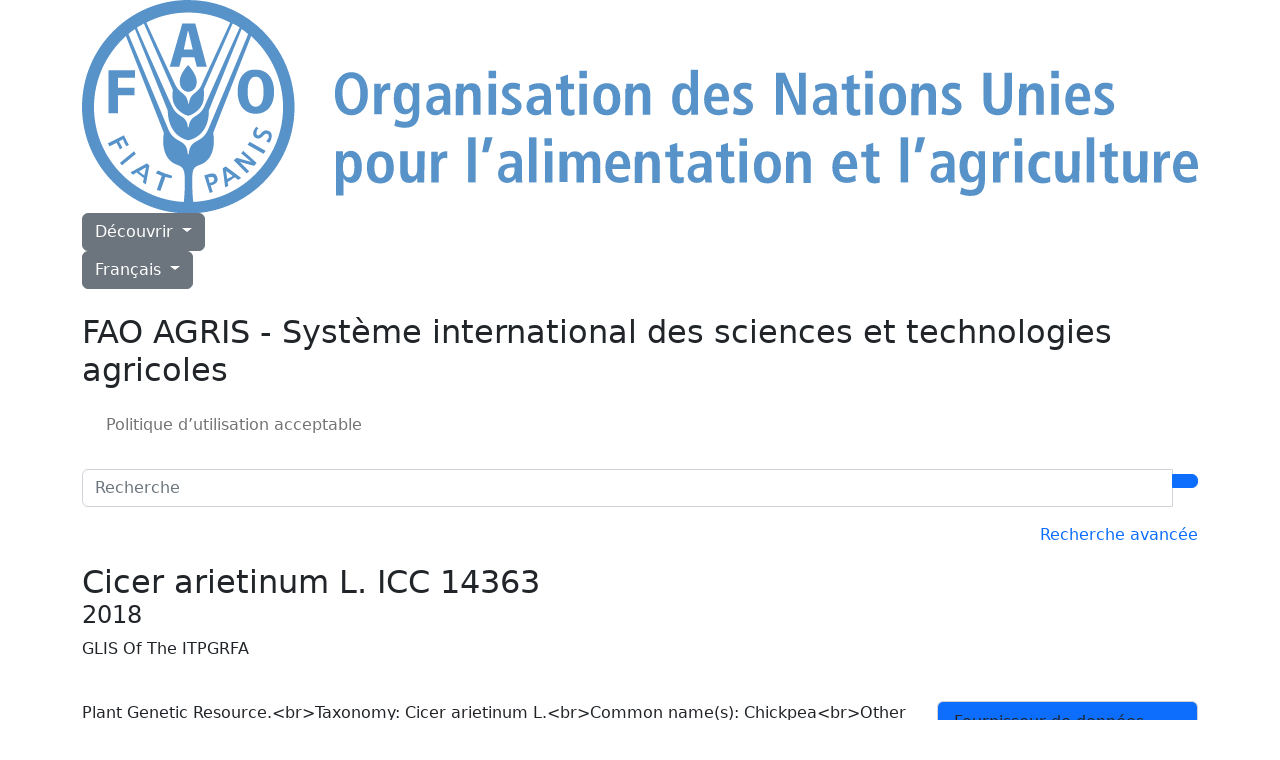

--- FILE ---
content_type: text/html; charset=utf-8
request_url: https://agris.fao.org/search/fr/records/64746045425ec3c088ed046b
body_size: 7787
content:
<!DOCTYPE html>
<html lang="fr">

<!-- Head -->

<head>

    <!-- Google Tag Manager Source Identification start -->
    <script type="text/javascript">
        window.dataLayer = window.dataLayer || [];
        window.dataLayer.push({
            'event': 'pageType',
            'cmsType': 'DRUPAL'
        });
    </script>
    <!-- Google Tag Manager Source Identification end -->

    <!-- Google Tag Manager -->
    <script>
        (function (w, d, s, l, i) {
            w[l] = w[l] || [];
            w[l].push({
                'gtm.start':
                    new Date().getTime(), event: 'gtm.js'
            });
            var f = d.getElementsByTagName(s)[0],
                j = d.createElement(s), dl = l != 'dataLayer' ? '&l=' + l : '';
            j.async = true;
            j.src =
                'https://www.googletagmanager.com/gtm.js?id=' + i + dl;
            f.parentNode.insertBefore(j, f);
        })(window, document, 'script', 'dataLayer', 'GTM-NHPTQQS');
    </script>

    <script async src="https://www.googletagmanager.com/gtag/js?id=G-BHQCK9ERNF"></script>

    <script>
        window.dataLayer = window.dataLayer || [];

        function gtag() {
            dataLayer.push(arguments);
        }

        gtag('js', new Date());
        gtag('config', 'G-BHQCK9ERNF');
    </script>

    <!-- End Google Tag Manager -->

    <!-- Required meta tags -->
    <meta charset="utf-8">
    <meta name="viewport" content="width=device-width, initial-scale=1, shrink-to-fit=no">

    <!-- Bootstrap CSS -->
    <link href="https://cdn.jsdelivr.net/npm/bootstrap@5.2.3/dist/css/bootstrap.min.css" rel="stylesheet"
          integrity="sha384-rbsA2VBKQhggwzxH7pPCaAqO46MgnOM80zW1RWuH61DGLwZJEdK2Kadq2F9CUG65" crossorigin="anonymous">

    <!-- AGRIS CSS -->
    <link rel="stylesheet" href="/static/css/styles.css">

    <!-- FAO CSS -->
    <link rel="stylesheet" href="/static/css/fao/fao-theme.min.css">
    <link rel="stylesheet" href="/static/css/fao/faohome.min.css">
    <link rel="stylesheet" href="/static/css/fao/intyear.min.css">
    <link rel="stylesheet" href="/static/css/fao/stories.min.css">
    <link rel="stylesheet" href="/static/css/fao/wfd.min.css">

    <!-- Script -->
    <script src="https://cdn.jsdelivr.net/npm/@popperjs/core@2.11.7/dist/umd/popper.min.js"
            crossorigin="anonymous"></script>

    <!-- Bootstrap -->
    <script src="https://cdn.jsdelivr.net/npm/bootstrap@5.2.3/dist/js/bootstrap.bundle.min.js"
            integrity="sha384-kenU1KFdBIe4zVF0s0G1M5b4hcpxyD9F7jL+jjXkk+Q2h455rYXK/7HAuoJl+0I4"
            crossorigin="anonymous"></script>

    <!-- JQuery -->
    <script src="https://cdnjs.cloudflare.com/ajax/libs/jquery/3.6.4/jquery.min.js"
            integrity="sha512-pumBsjNRGGqkPzKHndZMaAG+bir374sORyzM3uulLV14lN5LyykqNk8eEeUlUkB3U0M4FApyaHraT65ihJhDpQ=="
            crossorigin="anonymous" referrerpolicy="no-referrer">
    </script>

    <!-- Selectize: bootstrap 5 css + script -->
    <link rel="stylesheet"
          href="https://cdnjs.cloudflare.com/ajax/libs/selectize.js/0.15.2/css/selectize.bootstrap5.min.css"
          integrity="sha512-Ars0BmSwpsUJnWMw+KoUKGKunT7+T8NGK0ORRKj+HT8naZzLSIQoOSIIM3oyaJljgLxFi0xImI5oZkAWEFARSA=="
          crossorigin="anonymous" referrerpolicy="no-referrer"/>

    <script
            src="https://cdnjs.cloudflare.com/ajax/libs/selectize.js/0.15.2/js/selectize.min.js"
            integrity="sha512-IOebNkvA/HZjMM7MxL0NYeLYEalloZ8ckak+NDtOViP7oiYzG5vn6WVXyrJDiJPhl4yRdmNAG49iuLmhkUdVsQ=="
            crossorigin="anonymous"
            referrerpolicy="no-referrer"></script>

    <!-- Favicon -->
    <link rel="icon" type="image/x-icon" href="/static/media/favicon.ico">

    
    
    <title>Cicer arietinum L. ICC 14363</title>
    
    
        <meta name="citation_title" content="Cicer arietinum L. ICC 14363">
    
    
        <meta name="citation_author" content="GLIS Of The ITPGRFA">
    
    
        <meta name="citation_publication_date" content="2018">
    
    
    
    
    
    
    
    

    <script type="module" src="/static/script/record.js"></script>
    <link rel="stylesheet" href="/static/css/record.css">

</head>

<body>

<!-- Google Tag Manager (noscript) -->
<noscript>
    <iframe src=https://www.googletagmanager.com/ns.html?id=GTM-NHPTQQS height="0" width="0"
            style="display:none;visibility:hidden"></iframe>
</noscript>
<!-- End Google Tag Manager (noscript) -->
<div>

    <!-- Header -->
    <header class="fao-header subsite-header">
    <div class="container">
        <div class="row">
            <div class="header-wrapper col-12">
                <div class="fao-header-left">
                    <a href="https://www.fao.org/home/fr/">
                        <img src="https://www.fao.org/images/corporatelibraries/fao-logo/fao-logo-archive/fao-logo-blue-2lines-fr.svg"
                            alt="Food and Agriculture Organization of the United Nations"
                            title="Food and Agriculture Organization of the United Nations"
                            class="header-fao-logo" />
                    </a>
                </div>
                <div class="fao-header-right">
                    <div class="dropdown discover-dropdown">
                        <button class="btn btn-secondary dropdown-toggle"
                            type="button"
                            id="dropdownDiscoverMenu"
                            data-bs-toggle="dropdown"
                            aria-haspopup="true"
                            aria-expanded="false">
                            Découvrir
                        </button>
                        <div class="dropdown-menu" aria-labelledby="dropdownDiscoverMenu">
                            <a class="dropdown-item" href="https://www.fao.org/about/fr" target="_blank">À propos de FAO</a>
                            <a class="dropdown-item" href="https://www.fao.org/news/fr" target="_blank">Actualités</a>
                            <a class="dropdown-item" href="https://www.fao.org/news/video-at-fao/fr" target="_blank">Multimédia</a>
                            <a class="dropdown-item" href="https://www.fao.org/themes/fr" target="_blank">Principaux sujets</a>
                            <a class="dropdown-item" href="https://www.fao.org/statistics/fr" target="_blank">Statistiques</a>
                            <a class="dropdown-item" href="https://www.fao.org/countryprofiles/fr" target="_blank">Membres</a>
                            <a class="dropdown-item" href="https://www.fao.org/publications/fr" target="_blank">Publications</a>
                        </div>
                    </div>
                    <div class="dropdown language-switch" aria-label="Change Language" role="menu">
                        <button class="btn btn-secondary dropdown-toggle"
                            type="button"
                            id="dropdownLanguageMenu"
                            data-bs-toggle="dropdown"
                            aria-haspopup="true"
                            aria-expanded="false">
                            Français
                        </button>
                        <div class="dropdown-menu" aria-labelledby="dropdownLanguageMenu">
                            
                            <a class="dropdown-item"
                                href="/search/ar/records/64746045425ec3c088ed046b"
                                role="menuitem"
                                aria-label="ar">
                                العربية
                            </a>
                            
                            <a class="dropdown-item"
                                href="/search/en/records/64746045425ec3c088ed046b"
                                role="menuitem"
                                aria-label="en">
                                English
                            </a>
                            
                            <a class="dropdown-item"
                                href="/search/es/records/64746045425ec3c088ed046b"
                                role="menuitem"
                                aria-label="es">
                                Español
                            </a>
                            
                            <a class="dropdown-item"
                                href="/search/ru/records/64746045425ec3c088ed046b"
                                role="menuitem"
                                aria-label="ru">
                                Русский
                            </a>
                            
                            <a class="dropdown-item"
                                href="/search/zh/records/64746045425ec3c088ed046b"
                                role="menuitem"
                                aria-label="zh">
                                中文
                            </a>
                            
                        </div>
                    </div>
                    <div class="header-icons">
                        <a href="#!" type="button" data-bs-toggle="modal" data-bs-target="#shareModal"
                            aria-label="Share">
                            <i class="bi bi-share-fill"></i>
                        </a>
                        <!-- <a data-bs-toggle="collapse" href="#collapseExample" role="button" aria-expanded="false"
                            aria-controls="collapseExample" aria-label="Search">
                            <i class="bi bi-search"></i>
                        </a> -->
                    </div>
                </div>
            </div>
        </div>
        <div class="row">
            <div class="col-12">
                <div class="collapse" id="collapseExample">
                    <div class="input-group my-3">
                        <input type="text" class="form-control" placeholder="Search" aria-label="Search" />
                        <div class="input-group-append">
                            <button type="button" class="btn btn-primary"><i class="bi bi-search"></i></button>
                        </div>
                    </div>
                </div>
            </div>
        </div>
    </div>
</header>
<!-- Subheader -->
<div class="subheader">
    <div class="container">
        <div class="row">
            <div class="col-12">
                <!-- <h2 class="page-title"><a href="/fr">FAO AGRIS - Système international des sciences et technologies agricoles</a></h2> -->
                <h2 class="page-title">
                    <!-- <span class="navbar-subsite pe-2">
                        <a href="/fr" class="text-decoration-none">
                            <i class="bi bi-house-fill"></i>
                        </a>
                    </span> -->
                    FAO AGRIS - Système international des sciences et technologies agricoles
                </h2>

                <nav class="navbar-subsite navbar navbar-expand-lg navbar-light bg-white">
                    <button class="navbar-toggler" type="button" data-bs-toggle="collapse"
                        data-bs-target="#navbarSupportedContent" aria-controls="navbarSupportedContent"
                        aria-expanded="false" aria-label="Toggle navigation"><span
                            class="navbar-toggler-icon"></span>
                    </button>
                    <div class="collapse navbar-collapse" id="navbarSupportedContent">
                        <ul class="navbar-nav me-auto">
                            <li class="nav-item"><a class="nav-link" href="/fr"><i
                                        class="bi bi-house-fill"></i></a>
                            </li>
                            <li class="nav-item">
                                <a class="nav-link" href="/use_policy/fr">
                                    Politique d’utilisation acceptable
                                </a>
                            </li>
                            <!-- <li class="nav-item">
                                <a class="nav-link" href="/faq/fr">
                                    FAQs
                                </a>
                            </li> -->
                        </ul>
                    </div>
                </nav>
            </div>
        </div>
    </div>
</div>



<div class="modal" id="shareModal" tabindex="-1">
    <div class="modal-dialog modal-dialog-centered">
        <div class="modal-content">
            <div class="modal-header">
                <h5 class="modal-title" id="shareModalLabel">
                    Share
                </h5>
                <button type="button" class="btn-close" data-bs-dismiss="modal" aria-label="Close"></button>
            </div>
            <div class="modal-body">
                <ul class="list-inline social-icons">
                    <li class="list-inline-item">
                        <a href="https://www.facebook.com/sharer/sharer.php?u=https://agris.fao.org/agris-search/" alt="facebook" title="facebook" target="_blank">
                            <img src="/static/media/social-icon-facebook.63c5fa61692db577045c971910963d3f.svg" alt="facebook">
                        </a>
                    </li>
                    <li class="list-inline-item">
                        <a href="https://www.linkedin.com/shareArticle?mini=true&amp;title=Home&amp;url=https://agris.fao.org/agris-search/" alt="linkedin" title="linkedin" target="_blank">
                            <img src="/static/media/social-icon-linkedin.c62239aacd6e481042f92156a284bd84.svg" alt="linkedin">
                        </a>
                    </li>
                    <li class="list-inline-item">
                        <a href="https://twitter.com/intent/tweet?text=https://agris.fao.org/agris-search/" alt="twitter" title="twitter" target="_blank">
                            <img src="/static/media/social-icon-twitter.6ddbca9cfcec8958434f24e42b85fbb4.svg" alt="twitter">
                        </a>
                    </li>
                    <li class="list-inline-item">
                        <a href="https://service.weibo.com/share/share.php?title=Home&amp;url=https://agris.fao.org/agris-search/" alt="weibo" title="weibo" target="_blank">
                            <img src="/static/media/social-icon-weibo.8d086fbadf4dfd9e1cacac28fcc13d01.svg" alt="weibo">
                        </a>
                    </li>
                </ul>
            </div>
            <div class="modal-footer">
                <button type="button" class="btn btn-primary" data-bs-dismiss="modal">Close</button>
            </div>
        </div>
    </div>
</div>

    <!-- Content -->
    
    <main>
        <div style="min-height: calc(100vh - 209px)">

            
            <main>
                <div class="container mb-3">

                    <div class="row mb-4">
                        <div class="col-md-12">
                            
                            <form method="GET" action="/search/fr">
    <div class="input-group my-3">
        <input id="query"
               name="query"
               type="search"
               class="form-control"
               placeholder="Recherche"
               aria-label="Recherche"
               value="">
        
        
        <div class="input-group-append">
            <button type="submit" class="btn btn-primary">
                <i class="bi bi-search"></i>
            </button>
        </div>
    </div>
</form>

<div class="d-flex mb-3">
    <div class="w-100 flex-wrap pe-5 lh-lg">
        
    </div>
    <a type="button" class="text-decoration-none text-nowrap" href=" /adv-search/fr ">
       Recherche avancée
    </a>
</div>
                        </div>
                        
                        <div class="col-md-12">
                            <h1 class="fs-2 m-0 p-0">
                                Cicer arietinum L. ICC 14363
                                
                                
                            </h1>
                            <div class="d-flex align-items-center justify-content-between">
                                 <h2 class="fs-4">2018</h2>
                                
                            </div>

                            <p>GLIS Of The ITPGRFA</p>
                        </div>
                    </div>

                    <div class="row mb-4">

                        
                        <div class="col-md-9">

                            <div class="row">
                                
                                
                                    <div class="col">
                                        
                                            <div class="abstract mb-3">
                                                <p id="abstract_1" class="m-0" aria-expanded="false">
                                                    
                                                    <span>Plant Genetic Resource.&lt;br&gt;Taxonomy: Cicer arietinum L.&lt;br&gt;Common name(s): Chickpea&lt;br&gt;Other names: L 550 x K 1489, ICCL 85001&lt;br&gt;Conserved by: International Crop Research Institute for the Semi-Arid Tropics (ICRISAT), India&lt;br&gt;Local sample unique identifier: ICC 14363&lt;br&gt;Method of creation: Acquisition&lt;br&gt;Date: 1985-12-30&lt;br&gt;Biological status: Breeding/research material&lt;br&gt;Other identifiers: L 550 x K 1489, ICCL 85001&lt;br&gt;MLS status: Included&lt;br&gt;Historical: No</span>
                                                </p>
                                                <a role="button"
                                                   class="collapsed float-right"
                                                   style="font-size: .9rem"
                                                   data-bs-toggle="collapse"
                                                   href="#abstract_1">
                                                    <span data-agris-action="more">Afficher plus [+]</span>
                                                    <span data-agris-action="less" class="d-none">Moins [-]</span>
                                                </a>
                                            </div>
                                        
                                    </div>
                                
                            </div>

                            <div class="row">
                                
                                
                            </div>

                            <hr class="text-black-50 my-4">

                            
                            <div class="row">
                                <div class="col">
                                    <h5>Informations bibliographiques</h5>
                                    

                                    
                                    
                                    
                                    
                                        <div class="row py-1">
                                            <div class="col-md-3">Editeur</div>
                                            <div class="col-md-9">International Crops Research Institute for the Semi-Arid Tropics (ICRISAT)</div>
                                        </div>
                                    
                                    
                                    
                                    
                                    
                                        <div class="row py-1">
                                            <div class="col-md-3">D&#39;autres materias</div>
                                            <div class="col-md-9">Plant genetic resource for food and agriculture</div>
                                        </div>
                                    
                                    
                                    
                                        <div class="row py-1">
                                            <div class="col-md-3">Langue</div>
                                            <div class="col-md-9">anglais</div>
                                        </div>
                                    
                                    
                                    
                                    
                                    
                                    
                                    
                                    
                                    
                                    
                                    
                                    
                                    
                                    
                                    
                                    
                                    
                                        <div class="row py-1">
                                            <div class="col-md-3">Type</div>
                                            <div class="col-md-9">Physical Object; Pgrfa Material</div>
                                        </div>
                                    
                                    
                                    
                                    
                                    
                                    
                                    
                                    
                                    
                                    
                                    
                                        <div class="row py-1">
                                            <div class="col-md-3">Auteur institutionnelle</div>
                                            <div class="col-md-9">
                                                
                                                    <div class="row pb-2">
                                                        <div class="col">
                                                            International Crops Research Institute For The Semi-Arid Tropics (ICRISAT)
                                                        </div>
                                                    </div>
                                                
                                            </div>
                                        </div>
                                    
                                    <!--
                                    
                                    -->
                                </div>
                            </div>

                            <hr class="text-black-50 my-4">

                            
                            <div class="row">
                                <div class="col">
                                    <div class="d-flex align-items-center justify-content-between">
                                        <div>
                                            <label class="fw-bold">Sur AGRIS depuis:</label>
                                            2019-01-15
                                        </div>
                                        
                                        <!-- <div class="vr"></div> -->
                                        <div>
                                            <label class="fw-bold">Format:</label>
                                            AGRIS AP
                                        </div>
                                    </div>
                                </div>
                            </div>


                        </div>


                        
                        <div class="col-md-3">

                            
                            <div class="card">
                                <div class="card-header bg-primary">
                                    <span>Fournisseur de données</span>
                                </div>
                                <div class="card-body">
                                    <p>
                                        Cette notice bibliographique a été fournie par
                                        <a href="http://www.fao.org/agris/node/123417" target="_blank">
                                            <span>DataCite</span>
                                        </a>
                                    </p>
                                    <p>
                                        <a href='/search/fr?filters={"providers":[{"operator":"all","values":["123417"]}]}'>
                                            Découvrez la collection de ce fournisseur de données dans AGRIS
                                        </a>
                                    </p>
                                </div>
                            </div>

                            
                            
                                <div class="card">
                                    <div class="card-header bg-primary">
                                        <span>Liens</span>
                                    </div>
                                    <div class="card-body">
                                        
                                            <a href="https://doi.org/10.18730/mr94m" class="d-block overflow-hidden text-truncate" target="_blank">
                                                <i class="bi bi-link-45deg"></i> DOI
                                            </a>
                                        
                                        
                                        
                                    </div>
                                </div>
                            

                            <a class="btn btn-secondary w-100 mb-3"
                               href="https://scholar.google.com/scholar_lookup?title=Cicer arietinum L. ICC 14363"
                               target="_blank">
                                <i class="bi bi-google"></i>
                                Consulter Google Scholar
                            </a>

                            <!--
                            
                            -->

                            <div class="p-3" style="font-size: .9rem;">
                                Si vous remarquez des informations incorrectes dans cette référence bibliographique, veuillez nous contacter à l&#39;adresse <a href="/cdn-cgi/l/email-protection#b6d7d1c4dfc5f6d0d7d998d9c4d189c5c3d4dcd3d5c28be4d3d0958082818280868283828483d3d585d5868e8ed3d2868280d4" title="mailto:agris@fao.org"><strong><span class="__cf_email__" data-cfemail="fc9d9b8e958fbc9a9d93d2938e9b">[email&#160;protected]</span></strong></a>
                            </div>

                        </div>
                    </div>
                </div>
            </main>
        </div>
    </main>


    <!-- Footer -->
    <footer class="footer" data-sf-element="Footer"
        data-placeholder-label="Footer" data-page-edit-prevent="true">
    <div class="container" data-sf-element="Container"
         data-placeholder-label="Container">
        <div class="row" data-sf-element="Row"
             data-placeholder-label="Row">
            <div id="WeChatModal" class="modal fade" tabindex="-1" role="dialog" aria-hidden="true"
                 data-keyboard="true">
                <div class="modal-dialog modal-dialog-centered">
                    <div class="modal-content">
                        <div class="modal-header">
                            <h5 class="modal-title">
                                WeChat
                            </h5>
                            <button type="button" class="btn-close" data-bs-dismiss="modal" aria-label="Close"></button>
                        </div>
                        <div class="modal-body text-center"><img
                                src="https://www.fao.org/images/corporatelibraries/social-icons/wechat_qr.jpg" alt="">
                        </div>
                    </div>
                </div>
            </div><!-- Modal div ended here -->
            <div class="footer-logo col-md-7">
                <div class="sfContentBlock sf-Long-text"><img
                        src="https://www.fao.org/images/corporatelibraries/fao-logo/fao-80/fao80_logo-blue_v1.svg?sfvrsn=6f47c671_1"
                        title="Food and Agriculture Organization of the United Nations" data-displaymode="Original"
                        alt="Food and Agriculture Organization of the United Nations" sf-size="312"></div>
            </div>
            <div class="footer-social col-md-5">
                <div class="sfContentBlock sf-Long-text"><h6
                        class="title-category">SUIVEZ-NOUS</h6>
                    <ul class="list-inline social-icons">
                        <li class="list-inline-item"><a href="https://bsky.app/profile/fao.org" alt="bluesky"
                                                        title="bluesky" target="_blank"><img
                                src="https://www.fao.org/images/corporatelibraries/social-icons/bluesky.svg?sfvrsn=91618a92_1"
                                title="social-icon-bluesky" data-displaymode="Original" alt="icon-bluesky"></a>
                        </li>
                        <li class="list-inline-item"><a
                                href="http://www.facebook.com/pages/Food-and-Agriculture-Organization-of-the-United-Nations-FAO/46370758585?ref=mf"
                                alt="facebook" title="facebook" target="_blank"><img
                                src="https://www.fao.org/images/corporatelibraries/social-icons/social-icon-facebook.svg?sfvrsn=b87ff153_3"
                                title="social-icon-facebook" data-displaymode="Original" alt="icon-facebook"></a>
                        </li>
                        <li class="list-inline-item"><a href="https://instagram.com/fao" alt="instagram"
                                                        title="instagram" target="_blank"><img
                                src="https://www.fao.org/images/corporatelibraries/social-icons/social-icon-instagram.svg?sfvrsn=a778452f_3"
                                title="social-icon-instagram" data-displaymode="Original" alt="icon-instagram"></a>

                        </li>
                        <li class="list-inline-item"><a href="http://www.linkedin.com/company/fao" alt="linkedin"
                                                        title="linkedin" target="_blank"><img
                                src="https://www.fao.org/images/corporatelibraries/social-icons/social-icon-linkedin.svg?sfvrsn=1025492c_3"
                                title="social-icon-linkedin" data-displaymode="Original" alt="icon-linkedin"></a>
                        </li>
                        <li class="list-inline-item"><a href="https://soundcloud.com/unfao" alt="soundcloud"
                                                        title="soundcloud" target="_blank"><img
                                src="https://www.fao.org/images/corporatelibraries/social-icons/social-icon-soundcloud.svg?sfvrsn=26e63892_3"
                                title="social-icon-soundcloud" data-displaymode="Original" alt="icon-soundcloud"></a>
                        </li>
                        <li class="list-inline-item"><a href="https://www.tiktok.com/@fao" alt="tiktok" title="tiktok"
                                                        target="_blank"><img
                                src="https://www.fao.org/images/corporatelibraries/social-icons/social-icon-tiktok.svg?sfvrsn=b2228fd0_3"
                                title="social-icon-tiktok" data-displaymode="Original" alt="icon-tiktok"></a>
                        </li>
                        <li class="list-inline-item"><a
                                href="https://www.toutiao.com/c/user/token/MS4wLjABAAAAddfBLLYL2GZzXAetR_paFVV1-M4fdAWpUxiROxuOpl7pDGuXLCGfYg_VOogU135J/"
                                alt="tuotiao" title="tuotiao" target="_blank"><img
                                src="https://www.fao.org/images/corporatelibraries/social-icons/social-icon-tuotiao.svg?sfvrsn=1883ae3_3"
                                title="social-icon-tuotiao" data-displaymode="Original" alt="icon-tuotiao"></a>
                        </li>
                        <li class="list-inline-item"><a alt="WeChat" title="WeChat" data-bs-toggle="modal"
                                                        data-bs-target="#WeChatModal" style="cursor: pointer"><img
                                src="https://www.fao.org/images/corporatelibraries/social-icons/social-icon-wechat.svg?sfvrsn=cd28c1ee_3"
                                title="social-icon-wechat" data-displaymode="Original" alt="icon-wechat"></a>
                        </li>
                        <li class="list-inline-item"><a href="http://www.weibo.com/unfao?from=myfollow_all" alt="weibo"
                                                        title="weibo" target="_blank"><img
                                src="https://www.fao.org/images/corporatelibraries/social-icons/social-icon-weibo.svg?sfvrsn=7b5b0403_3"
                                title="social-icon-weibo" data-displaymode="Original" alt="icon-weibo"></a>
                        </li>
                        <li class="list-inline-item"><a href="https://bit.ly/3BBpfEq" alt="whatsapp" title="whatsapp"
                                                        target="_blank"><img
                                src="https://www.fao.org/images/corporatelibraries/social-icons/whatsapp-icon.svg?sfvrsn=6cfc5647_1"
                                title="social-icon-whatsapp" data-displaymode="Original" alt="icon-whatsapp"></a>
                        </li>
                        <li class="list-inline-item"><a href="https://x.com/FAO" alt="X" title="X" target="_blank"><img
                                src="https://www.fao.org/images/corporatelibraries/social-icons/social-icon-twitter.svg?sfvrsn=c68bb7c2_4"
                                title="social-icon-X" data-displaymode="Original" alt="icon-X"></a>
                        </li>
                        <li class="list-inline-item"><a href="http://www.youtube.com/user/FAOoftheUN" alt="youtube"
                                                        title="youtube" target="_blank"><img
                                src="https://www.fao.org/images/corporatelibraries/social-icons/social-icon-youtube.svg?sfvrsn=94de1814_3"
                                title="social-icon-youtube" data-displaymode="Original" alt="icon-youtube"></a>
                        </li>
                    </ul>
                </div>
            </div>
        </div>
        <div class="row" data-sf-element="Row"
             data-placeholder-label="Row">
            <div class="footer-links col-md-7">
                <div class="footer-links-top"
                     data-sf-element="Footer Links Top" data-placeholder-label="Footer Links Top">
                    <div class="">
                        <a href="https://www.fao.org/about/org-chart/fr/"
                           target="_self">Organigramme de la FAO</a>
                    </div>

                    <div class="btn-group dropup">
                        <button type="button" class="btn btn-secondary dropdown-toggle" data-bs-toggle="dropdown"
                                aria-haspopup="true" aria-expanded="false">
                            Bureaux dans le monde
                        </button>
                        <div class="dropdown-menu">
                            <a href="https://www.fao.org/africa/fr/" target="_self"
                               class="dropdown-item">Bureau régional pour l&#39;Afrique</a>
                            <a href="https://www.fao.org/asiapacific/fr/" target="_self"
                               class="dropdown-item">Bureau régional pour l&#39;Asie et le Pacifique</a>
                            <a href="https://www.fao.org/europe/fr/" target="_self"
                               class="dropdown-item">Bureau régional pour l&#39;Europe et l&#39;Asie centrale</a>
                            <a href="https://www.fao.org/americas/fr/" target="_self"
                               class="dropdown-item">Bureau régional pour l&#39;Amérique latine et les Caraïbes</a>
                            <a href="https://www.fao.org/neareast/fr/" target="_self"
                               class="dropdown-item">Bureau régional pour le Proche-Orient et l&#39;Afrique du Nord</a>
                            <a href="https://www.fao.org/about/who-we-are/worldwide-offices/fr/"
                               target="_self"
                               class="dropdown-item">Bureaux sous-régionaux</a>
                        </div>
                    </div>

                </div>
                <div class="footer-links-bottom"
                     data-sf-element="Footer Links Bottom" data-placeholder-label="Footer Links Bottom">
                    <ul class="list-inline">
                        <li class="list-inline-item">
                            <a href="https://www.fao.org/employment/home/fr/"
                               target="_self">Emplois</a>
                        </li>
                        <li class="list-inline-item">
                            <a href="https://fao.org/contact-us/fr/"
                               target="_self">Contactez-nous</a>
                        </li>
                        <li class="list-inline-item">
                            <a href="https://fao.org/contact-us/terms/fr/"
                               target="_self">Termes et conditions</a>
                        </li>
                        <li class="list-inline-item">
                            <a href="https://fao.org/contact-us/data-protection-and-privacy/fr/"
                               target="_self">Protection et confidentialité des données</a>
                        </li>
                        <li class="list-inline-item">
                            <a href="https://fao.org/contact-us/scam-alert/fr/"
                               target="_self">Alerte aux messages frauduleux</a>
                        </li>
                        <li class="list-inline-item">
                            <a href="https://www.fao.org/audit-and-investigations/reporting-misconduct/fr/"
                               target="_self">Signaler un cas de mauvaise conduite</a>
                        </li>
                        <li class="list-inline-item">
                            <a href="https://www.fao.org/transparency/fr"
                               target="_self">Transparence et redevabilité</a>
                        </li>
                    </ul>

                </div>
            </div>
            <div class="footer-download col-md-5">
                <div class="sf-Long-text">
                    <a class="copyright"
                       href="https://www.fao.org/contact-us/terms/fr/"
                       data-sf-ec-immutable="">
                        <span>© FAO&nbsp;<span id="year"></span></span>
                    </a>
                    <script data-cfasync="false" src="/cdn-cgi/scripts/5c5dd728/cloudflare-static/email-decode.min.js"></script><script>
                        document.getElementById('year').textContent = new Date().getFullYear();
                    </script>
                </div>
            </div>
        </div>

    </div>

</footer>

</div>
</body>

</html>

--- FILE ---
content_type: text/plain
request_url: https://www.google-analytics.com/j/collect?v=1&_v=j102&a=106323179&t=pageview&_s=1&dl=https%3A%2F%2Fagris.fao.org%2Fsearch%2Ffr%2Frecords%2F64746045425ec3c088ed046b&ul=en-us%40posix&dt=Cicer%20arietinum%20L.%20ICC%2014363&sr=1280x720&vp=1280x720&_u=YAHAAEABAAAAACAAI~&jid=2143338796&gjid=660936706&cid=44698194.1762678172&tid=UA-16957552-1&_gid=1314571444.1762678174&_r=1&_slc=1&gtm=45He5b50n81NHPTQQSv845568727za200zd845568727&gcd=13l3l3l3l1l1&dma=0&tag_exp=101509157~103116026~103200004~103233427~104527907~104528501~104684208~104684211~104948813~105391253~115480709~115583767~115938466~115938469~116194002~116217636~116217638&z=141447066
body_size: -825
content:
2,cG-LVLCPYCR90

--- FILE ---
content_type: image/svg+xml
request_url: https://www.fao.org/images/corporatelibraries/fao-logo/fao-80/fao80_logo-blue_v1.svg?sfvrsn=6f47c671_1
body_size: -1177
content:
<?xml version="1.0" encoding="utf-16"?>
<svg xmlns="http://www.w3.org/2000/svg" xmlns:xlink="http://www.w3.org/1999/xlink" id="Livello_1" viewBox="14.17 13.45 105.78 35.98">
  <defs>
    <style>
      .cls-1 {
        fill: #4d7835;
      }

      .cls-2 {
        fill: #d18d14;
      }

      .cls-3 {
        fill: #025275;
      }

      .cls-4 {
        fill: #e53621;
      }

      .cls-5 {
        fill: #0077b9;
      }

      .cls-6 {
        fill: #ea6412;
      }

      .cls-7 {
        fill: #d4a00c;
      }

      .cls-8 {
        fill: #15a6d6;
      }

      .cls-9 {
        fill: #931933;
      }

      .cls-10 {
        fill: #dd0979;
      }

      .cls-11 {
        fill: #074d85;
      }

      .cls-12 {
        fill: #289438;
      }

      .cls-13 {
        fill: #f59d0f;
      }

      .cls-14 {
        fill: #e10821;
      }

      .cls-15 {
        fill: #fbb908;
      }

      .cls-16 {
        fill: #203362;
      }

      .cls-17 {
        fill: #62b132;
      }

      .cls-18 {
        fill: url(#Sfumatura_senza_nome_123-2);
      }

      .cls-19 {
        fill: #c01728;
      }

      .cls-20 {
        fill: url(#Sfumatura_senza_nome_123);
      }
    </style>
    <radialGradient id="Sfumatura_senza_nome_123" cx="118.76" cy="18.66" r="27.86" gradientUnits="userSpaceOnUse">
      <stop offset="0" stop-color="#ffe163" />
      <stop offset=".34" stop-color="#f2c034" />
      <stop offset=".61" stop-color="#e8a40d" />
      <stop offset="1" stop-color="#c38b00" />
    </radialGradient>
    <radialGradient id="Sfumatura_senza_nome_123-2" cx="94.79" cy="18.51" r="22.52" xlink:href="#Sfumatura_senza_nome_123" />
  </defs>
  <g>
    <g>
      <polygon class="cls-3" points="14.17 14.17 14.17 40.88 18.2 40.88 18.2 28.7 27.04 28.7 27.04 24.85 18.2 24.85 18.2 18 27.36 18 27.36 14.17 14.17 14.17" />
      <path class="cls-3" d="M33.45,30.69l4.07-9.68,3.91,9.68.17.39h-8.3l.17-.39ZM38.44,14.17h-1.83l-12.04,26.71h4.34l2.72-6.1h0s11.55,0,11.55,0h0s2.61,6.11,2.61,6.11h4.34l-11.7-26.71Z" />
      <g>
        <path class="cls-17" d="M55.81,23.58c.35-.6.77-1.15,1.25-1.64l-4.1-4.57c-1.03,1-1.91,2.16-2.61,3.44l5.46,2.76Z" />
        <path class="cls-7" d="M65.86,20.36c.62.29,1.2.66,1.72,1.1l4.11-4.56c-1.08-.95-2.31-1.73-3.65-2.31l-2.19,5.78Z" />
        <path class="cls-19" d="M75.29,21.73l-5.45,2.76c.26.62.45,1.27.55,1.96l6.07-.58c-.18-1.46-.58-2.85-1.16-4.14" />
        <path class="cls-12" d="M69.44,23.69l5.45-2.76c-.68-1.28-1.54-2.43-2.55-3.44l-4.11,4.56c.47.49.88,1.04,1.21,1.64" />
        <path class="cls-1" d="M54.72,27.63c0-.13,0-.25,0-.37l-6.07-.55c-.02.31-.03.61-.03.93,0,1.18.15,2.33.41,3.43l5.86-1.71c-.12-.55-.18-1.13-.18-1.72" />
        <path class="cls-15" d="M68.68,32.69c-.43.53-.93,1.01-1.48,1.41l3.2,5.27c1.19-.82,2.25-1.82,3.14-2.96l-4.86-3.72Z" />
        <path class="cls-4" d="M70.46,27.63c0,.58-.06,1.15-.18,1.7l5.86,1.71c.27-1.09.41-2.23.41-3.41,0-.29-.01-.58-.03-.87l-6.07.58c0,.1,0,.19,0,.29" />
        <path class="cls-13" d="M56.61,32.81l-4.85,3.74c.9,1.13,1.97,2.11,3.17,2.91l3.2-5.26c-.57-.4-1.08-.87-1.52-1.4" />
        <path class="cls-5" d="M54.82,26.36c.11-.7.31-1.36.58-1.98l-5.45-2.76c-.6,1.3-1.02,2.71-1.2,4.19l6.07.55Z" />
        <path class="cls-9" d="M69.66,39.85l-3.2-5.26c-.58.33-1.21.6-1.87.77l1.13,6.09c1.41-.33,2.73-.87,3.94-1.59" />
        <path class="cls-8" d="M70.05,30.19c-.21.63-.5,1.23-.85,1.78l4.86,3.73c.79-1.15,1.41-2.43,1.84-3.8l-5.85-1.71Z" />
        <path class="cls-6" d="M63.73,35.53c-.37.05-.75.08-1.14.08-.31,0-.62-.02-.92-.06l-1.13,6.09c.67.1,1.35.15,2.04.15.77,0,1.53-.07,2.26-.19l-1.13-6.08Z" />
        <path class="cls-14" d="M63.1,19.65c.68.04,1.33.18,1.95.38l2.19-5.78c-1.3-.47-2.69-.74-4.14-.8v6.19Z" />
        <path class="cls-10" d="M60.81,35.41c-.68-.16-1.33-.41-1.93-.74l-3.2,5.26c1.23.72,2.58,1.25,4.01,1.56l1.13-6.08Z" />
        <path class="cls-16" d="M60.23,20c.63-.2,1.3-.33,1.99-.36v-6.19c-1.46.04-2.87.31-4.19.78l2.2,5.77Z" />
        <path class="cls-2" d="M56.07,32.1c-.39-.58-.7-1.22-.93-1.89l-5.86,1.71c.44,1.42,1.1,2.74,1.94,3.93l4.85-3.74Z" />
        <path class="cls-11" d="M57.72,21.36c.52-.41,1.08-.76,1.69-1.04l-2.2-5.77c-1.31.56-2.52,1.32-3.59,2.23l4.11,4.57Z" />
      </g>
    </g>
    <polygon class="cls-3" points="14.17 14.17 14.17 40.88 18.2 40.88 18.2 28.7 27.04 28.7 27.04 24.85 18.2 24.85 18.2 18 27.36 18 27.36 14.17 14.17 14.17" />
    <path class="cls-3" d="M33.45,30.69l4.07-9.68,3.91,9.68.17.39h-8.3l.17-.39ZM38.44,14.17h-1.83l-12.04,26.71h4.34l2.72-6.1h0s11.55,0,11.55,0h0s2.61,6.11,2.61,6.11h4.34l-11.7-26.71Z" />
    <g>
      <path class="cls-17" d="M55.81,23.58c.35-.6.77-1.15,1.25-1.64l-4.1-4.57c-1.03,1-1.91,2.16-2.61,3.44l5.46,2.76Z" />
      <path class="cls-7" d="M65.86,20.36c.62.29,1.2.66,1.72,1.1l4.11-4.56c-1.08-.95-2.31-1.73-3.65-2.31l-2.19,5.78Z" />
      <path class="cls-19" d="M75.29,21.73l-5.45,2.76c.26.62.45,1.27.55,1.96l6.07-.58c-.18-1.46-.58-2.85-1.16-4.14" />
      <path class="cls-12" d="M69.44,23.69l5.45-2.76c-.68-1.28-1.54-2.43-2.55-3.44l-4.11,4.56c.47.49.88,1.04,1.21,1.64" />
      <path class="cls-1" d="M54.72,27.63c0-.13,0-.25,0-.37l-6.07-.55c-.02.31-.03.61-.03.93,0,1.18.15,2.33.41,3.43l5.86-1.71c-.12-.55-.18-1.13-.18-1.72" />
      <path class="cls-15" d="M68.68,32.69c-.43.53-.93,1.01-1.48,1.41l3.2,5.27c1.19-.82,2.25-1.82,3.14-2.96l-4.86-3.72Z" />
      <path class="cls-4" d="M70.46,27.63c0,.58-.06,1.15-.18,1.7l5.86,1.71c.27-1.09.41-2.23.41-3.41,0-.29-.01-.58-.03-.87l-6.07.58c0,.1,0,.19,0,.29" />
      <path class="cls-13" d="M56.61,32.81l-4.85,3.74c.9,1.13,1.97,2.11,3.17,2.91l3.2-5.26c-.57-.4-1.08-.87-1.52-1.4" />
      <path class="cls-5" d="M54.82,26.36c.11-.7.31-1.36.58-1.98l-5.45-2.76c-.6,1.3-1.02,2.71-1.2,4.19l6.07.55Z" />
      <path class="cls-9" d="M69.66,39.85l-3.2-5.26c-.58.33-1.21.6-1.87.77l1.13,6.09c1.41-.33,2.73-.87,3.94-1.59" />
      <path class="cls-8" d="M70.05,30.19c-.21.63-.5,1.23-.85,1.78l4.86,3.73c.79-1.15,1.41-2.43,1.84-3.8l-5.85-1.71Z" />
      <path class="cls-6" d="M63.73,35.53c-.37.05-.75.08-1.14.08-.31,0-.62-.02-.92-.06l-1.13,6.09c.67.1,1.35.15,2.04.15.77,0,1.53-.07,2.26-.19l-1.13-6.08Z" />
      <path class="cls-14" d="M63.1,19.65c.68.04,1.33.18,1.95.38l2.19-5.78c-1.3-.47-2.69-.74-4.14-.8v6.19Z" />
      <path class="cls-10" d="M60.81,35.41c-.68-.16-1.33-.41-1.93-.74l-3.2,5.26c1.23.72,2.58,1.25,4.01,1.56l1.13-6.08Z" />
      <path class="cls-16" d="M60.23,20c.63-.2,1.3-.33,1.99-.36v-6.19c-1.46.04-2.87.31-4.19.78l2.2,5.77Z" />
      <path class="cls-2" d="M56.07,32.1c-.39-.58-.7-1.22-.93-1.89l-5.86,1.71c.44,1.42,1.1,2.74,1.94,3.93l4.85-3.74Z" />
      <path class="cls-11" d="M57.72,21.36c.52-.41,1.08-.76,1.69-1.04l-2.2-5.77c-1.31.56-2.52,1.32-3.59,2.23l4.11,4.57Z" />
    </g>
  </g>
  <g>
    <path class="cls-20" d="M103.56,36.96c-2.24-.75-3.15-3.25-2.66-6.36l-5.13-13.03c-2.6,2.58-4.2,6.14-4.2,10.08,0,7.6,5.98,13.81,13.5,14.17,0-.38.02-.78.02-1.2v-.25h0c0-2.18-.08-2.92-1.53-3.4ZM114.02,16.12l-4.16,10.19c0,2.42-1.1,5.14-4.09,5.83h-.02c-2.98-.7-4.09-3.41-4.09-5.83l-4.16-10.21c-.41.29-.79.6-1.16.94,2.38,5.65,5.44,12.91,5.45,12.93,1.14,2.76,3.23,1.84,3.74,4.13.12.55.12.78.12.78h.23s0-.23.13-.78c.5-2.29,2.59-1.37,3.73-4.13,0-.02,3.06-7.27,5.45-12.92-.37-.34-.76-.65-1.16-.93ZM105.76,13.45c-2.02,0-3.92.42-5.65,1.17,1.57,3.35,3.08,6.6,3.1,6.64,0,0,.02.02.02.03.82,1.62,2.02,1.41,2.38,3.06l.09.71h.14l.09-.71c.37-1.65,1.56-1.44,2.38-3.06.02,0,.03-.03.03-.03,0-.04,1.52-3.28,3.09-6.63-1.73-.77-3.65-1.18-5.67-1.18ZM105.77,22.48s-.04,0-.07-.02h0s-.07.02-.08.02c-.42,0-1.63-.38-1.63-1.95,0-1.43,1.67-3.24,1.71-3.24.03,0,1.72,1.8,1.72,3.24,0,1.57-1.22,1.95-1.64,1.95ZM112.05,14.92l-3.18,7.2c.1,1.22.04,1.39-.05,2.01-.2,1.62-1.77,2.88-3.03,3.16h-.03c-1.27-.28-2.84-1.54-3.04-3.16-.09-.62-.14-.78-.04-2.01l-3.19-7.21c-.47.23-.92.48-1.36.78,2.07,4.65,4.41,9.89,4.41,9.9.83,1.75,2.29,1.79,2.8,2.83.3.62.32,1.17.33,1.23h.18c.02-.06.05-.61.34-1.23.51-1.04,1.98-1.08,2.8-2.83,0,0,2.33-5.25,4.4-9.9-.44-.28-.88-.53-1.35-.77ZM115.76,17.58l-5.12,13.02c.49,3.11-.43,5.61-2.66,6.36-1.45.48-1.53,1.22-1.53,3.39v.26c0,.42,0,.82.02,1.2,7.51-.37,13.48-6.58,13.48-14.17,0-3.93-1.6-7.49-4.19-10.07Z" />
    <path class="cls-18" d="M92.54,28.91c1.31-1.39,2.12-3.25,2.12-5.31,0-4.27-3.46-7.73-7.73-7.73s-7.73,3.46-7.73,7.73c0,2.06.81,3.93,2.12,5.31-3.24,1.92-5.43,5.45-5.43,9.49,0,6.09,4.94,11.03,11.03,11.03s11.03-4.94,11.03-11.03c0-4.04-2.18-7.57-5.43-9.49ZM86.94,19.83c2.08,0,3.77,1.69,3.77,3.77s-1.69,3.77-3.77,3.77-3.77-1.69-3.77-3.77,1.69-3.77,3.77-3.77ZM86.94,45.47c-3.9,0-7.07-3.17-7.07-7.07s3.17-7.07,7.07-7.07,7.07,3.17,7.07,7.07-3.17,7.07-7.07,7.07Z" />
  </g>
</svg>

--- FILE ---
content_type: application/javascript; charset=utf-8
request_url: https://cdnjs.cloudflare.com/ajax/libs/selectize.js/0.15.2/js/selectize.min.js
body_size: 15235
content:
/**
 * Selectize (v0.15.2)
 * https://selectize.dev
 *
 * Copyright (c) 2013-2015 Brian Reavis & contributors
 * Copyright (c) 2020-2022 Selectize Team & contributors
 *
 * Licensed under the Apache License, Version 2.0 (the "License"); you may not use this
 * file except in compliance with the License. You may obtain a copy of the License at:
 * http://www.apache.org/licenses/LICENSE-2.0
 *
 * Unless required by applicable law or agreed to in writing, software distributed under
 * the License is distributed on an "AS IS" BASIS, WITHOUT WARRANTIES OR CONDITIONS OF
 * ANY KIND, either express or implied. See the License for the specific language
 * governing permissions and limitations under the License.
 *
 * @author Brian Reavis <brian@thirdroute.com>
 * @author Ris Adams <selectize@risadams.com>
 */
(function (root, factory) {
  if (typeof define === 'function' && define.amd) {
    define(['jquery'], factory);
  } else if (typeof module === 'object' && typeof module.exports === 'object') {
    module.exports = factory(require('jquery'));
  } else {
    root.Selectize = factory(root.jQuery);
  }
}(this, function ($) {
  'use strict';
var highlight=function(t,e){var r,a;if("string"!=typeof e||e.length)return r="string"==typeof e?new RegExp(e,"i"):e,a=function(t){var e=0;if(3===t.nodeType){var n,i,o=t.data.search(r);0<=o&&0<t.data.length&&(i=t.data.match(r),(n=document.createElement("span")).className="highlight",(o=t.splitText(o)).splitText(i[0].length),i=o.cloneNode(!0),n.appendChild(i),o.parentNode.replaceChild(n,o),e=1)}else if(1===t.nodeType&&t.childNodes&&!/(script|style)/i.test(t.tagName)&&("highlight"!==t.className||"SPAN"!==t.tagName))for(var s=0;s<t.childNodes.length;++s)s+=a(t.childNodes[s]);return e},t.each(function(){a(this)})},MicroEvent=($.fn.removeHighlight=function(){return this.find("span.highlight").each(function(){this.parentNode.firstChild.nodeName;var t=this.parentNode;t.replaceChild(this.firstChild,this),t.normalize()}).end()},function(){}),MicroPlugin=(MicroEvent.prototype={on:function(t,e){this._events=this._events||{},this._events[t]=this._events[t]||[],this._events[t].push(e)},off:function(t,e){var n=arguments.length;return 0===n?delete this._events:1===n?delete this._events[t]:(this._events=this._events||{},void(t in this._events!=!1&&this._events[t].splice(this._events[t].indexOf(e),1)))},trigger:function(t){var e=this._events=this._events||{};if(t in e!=!1)for(var n=0;n<e[t].length;n++)e[t][n].apply(this,Array.prototype.slice.call(arguments,1))}},MicroEvent.mixin=function(t){for(var e=["on","off","trigger"],n=0;n<e.length;n++)t.prototype[e[n]]=MicroEvent.prototype[e[n]]},{}),utils=(MicroPlugin.mixin=function(o){o.plugins={},o.prototype.initializePlugins=function(t){var e,n,i,o=this,s=[];if(o.plugins={names:[],settings:{},requested:{},loaded:{}},utils.isArray(t))for(e=0,n=t.length;e<n;e++)"string"==typeof t[e]?s.push(t[e]):(o.plugins.settings[t[e].name]=t[e].options,s.push(t[e].name));else if(t)for(i in t)t.hasOwnProperty(i)&&(o.plugins.settings[i]=t[i],s.push(i));for(;s.length;)o.require(s.shift())},o.prototype.loadPlugin=function(t){var e=this,n=e.plugins,i=o.plugins[t];if(!o.plugins.hasOwnProperty(t))throw new Error('Unable to find "'+t+'" plugin');n.requested[t]=!0,n.loaded[t]=i.fn.apply(e,[e.plugins.settings[t]||{}]),n.names.push(t)},o.prototype.require=function(t){var e=this,n=e.plugins;if(!e.plugins.loaded.hasOwnProperty(t)){if(n.requested[t])throw new Error('Plugin has circular dependency ("'+t+'")');e.loadPlugin(t)}return n.loaded[t]},o.define=function(t,e){o.plugins[t]={name:t,fn:e}}},{isArray:Array.isArray||function(t){return"[object Array]"===Object.prototype.toString.call(t)}}),Sifter=function(t,e){this.items=t,this.settings=e||{diacritics:!0}},cmp=(Sifter.prototype.tokenize=function(t,e){if(!(t=trim(String(t||"").toLowerCase()))||!t.length)return[];for(var n,i,o=[],s=t.split(/ +/),r=0,a=s.length;r<a;r++){if(n=escape_regex(s[r]),this.settings.diacritics)for(i in DIACRITICS)DIACRITICS.hasOwnProperty(i)&&(n=n.replace(new RegExp(i,"g"),DIACRITICS[i]));e&&(n="\\b"+n),o.push({string:s[r],regex:new RegExp(n,"i")})}return o},Sifter.prototype.iterator=function(t,e){var n=is_array(t)?Array.prototype.forEach||function(t){for(var e=0,n=this.length;e<n;e++)t(this[e],e,this)}:function(t){for(var e in this)this.hasOwnProperty(e)&&t(this[e],e,this)};n.apply(t,[e])},Sifter.prototype.getScoreFunction=function(t,e){function o(t,e){var n;return!t||-1===(n=(t=String(t||"")).search(e.regex))?0:(e=e.string.length/t.length,0===n&&(e+=.5),e)}var s,r=(t=this.prepareSearch(t,e)).tokens,a=t.options.fields,l=r.length,p=t.options.nesting,c=(s=a.length)?1===s?function(t,e){return o(getattr(e,a[0],p),t)}:function(t,e){for(var n=0,i=0;n<s;n++)i+=o(getattr(e,a[n],p),t);return i/s}:function(){return 0};return l?1===l?function(t){return c(r[0],t)}:"and"===t.options.conjunction?function(t){for(var e,n=0,i=0;n<l;n++){if((e=c(r[n],t))<=0)return 0;i+=e}return i/l}:function(t){for(var e=0,n=0;e<l;e++)n+=c(r[e],t);return n/l}:function(){return 0}},Sifter.prototype.getSortFunction=function(t,n){var e,i,o,s,r,a,l,p=this,c=!(t=p.prepareSearch(t,n)).query&&n.sort_empty||n.sort,u=function(t,e){return"$score"===t?e.score:getattr(p.items[e.id],t,n.nesting)},d=[];if(c)for(e=0,i=c.length;e<i;e++)!t.query&&"$score"===c[e].field||d.push(c[e]);if(t.query){for(l=!0,e=0,i=d.length;e<i;e++)if("$score"===d[e].field){l=!1;break}l&&d.unshift({field:"$score",direction:"desc"})}else for(e=0,i=d.length;e<i;e++)if("$score"===d[e].field){d.splice(e,1);break}for(a=[],e=0,i=d.length;e<i;e++)a.push("desc"===d[e].direction?-1:1);return(s=d.length)?1===s?(o=d[0].field,r=a[0],function(t,e){return r*cmp(u(o,t),u(o,e))}):function(t,e){for(var n,i=0;i<s;i++)if(n=d[i].field,n=a[i]*cmp(u(n,t),u(n,e)))return n;return 0}:null},Sifter.prototype.prepareSearch=function(t,e){var n,i,o;return"object"==typeof t?t:(n=(e=extend({},e)).fields,i=e.sort,o=e.sort_empty,n&&!is_array(n)&&(e.fields=[n]),i&&!is_array(i)&&(e.sort=[i]),o&&!is_array(o)&&(e.sort_empty=[o]),{options:e,query:String(t||"").toLowerCase(),tokens:this.tokenize(t,e.respect_word_boundaries),total:0,items:[]})},Sifter.prototype.search=function(t,n){var i,o,e=this,s=this.prepareSearch(t,n);return n=s.options,t=s.query,o=n.score||e.getScoreFunction(s),t.length?e.iterator(e.items,function(t,e){i=o(t),(!1===n.filter||0<i)&&s.items.push({score:i,id:e})}):e.iterator(e.items,function(t,e){s.items.push({score:1,id:e})}),(t=e.getSortFunction(s,n))&&s.items.sort(t),s.total=s.items.length,"number"==typeof n.limit&&(s.items=s.items.slice(0,n.limit)),s},function(t,e){return"number"==typeof t&&"number"==typeof e?e<t?1:t<e?-1:0:(t=asciifold(String(t||"")),(e=asciifold(String(e||"")))<t?1:t<e?-1:0)}),extend=function(t,e){for(var n,i,o=1,s=arguments.length;o<s;o++)if(i=arguments[o])for(n in i)i.hasOwnProperty(n)&&(t[n]=i[n]);return t},getattr=function(t,e,n){if(t&&e){if(!n)return t[e];for(var i=e.split(".");i.length&&(t=t[i.shift()]););return t}},trim=function(t){return(t+"").replace(/^\s+|\s+$|/g,"")},escape_regex=function(t){return(t+"").replace(/([.?*+^$[\]\\(){}|-])/g,"\\$1")},is_array=Array.isArray||"undefined"!=typeof $&&$.isArray||function(t){return"[object Array]"===Object.prototype.toString.call(t)},DIACRITICS={a:"[aḀḁĂăÂâǍǎȺⱥȦȧẠạÄäÀàÁáĀāÃãÅåąĄÃąĄ]",b:"[b␢βΒB฿𐌁ᛒ]",c:"[cĆćĈĉČčĊċC̄c̄ÇçḈḉȻȼƇƈɕᴄＣｃ]",d:"[dĎďḊḋḐḑḌḍḒḓḎḏĐđD̦d̦ƉɖƊɗƋƌᵭᶁᶑȡᴅＤｄð]",e:"[eÉéÈèÊêḘḙĚěĔĕẼẽḚḛẺẻĖėËëĒēȨȩĘęᶒɆɇȄȅẾếỀềỄễỂểḜḝḖḗḔḕȆȇẸẹỆệⱸᴇＥｅɘǝƏƐε]",f:"[fƑƒḞḟ]",g:"[gɢ₲ǤǥĜĝĞğĢģƓɠĠġ]",h:"[hĤĥĦħḨḩẖẖḤḥḢḣɦʰǶƕ]",i:"[iÍíÌìĬĭÎîǏǐÏïḮḯĨĩĮįĪīỈỉȈȉȊȋỊịḬḭƗɨɨ̆ᵻᶖİiIıɪＩｉ]",j:"[jȷĴĵɈɉʝɟʲ]",k:"[kƘƙꝀꝁḰḱǨǩḲḳḴḵκϰ₭]",l:"[lŁłĽľĻļĹĺḶḷḸḹḼḽḺḻĿŀȽƚⱠⱡⱢɫɬᶅɭȴʟＬｌ]",n:"[nŃńǸǹŇňÑñṄṅŅņṆṇṊṋṈṉN̈n̈ƝɲȠƞᵰᶇɳȵɴＮｎŊŋ]",o:"[oØøÖöÓóÒòÔôǑǒŐőŎŏȮȯỌọƟɵƠơỎỏŌōÕõǪǫȌȍՕօ]",p:"[pṔṕṖṗⱣᵽƤƥᵱ]",q:"[qꝖꝗʠɊɋꝘꝙq̃]",r:"[rŔŕɌɍŘřŖŗṘṙȐȑȒȓṚṛⱤɽ]",s:"[sŚśṠṡṢṣꞨꞩŜŝŠšŞşȘșS̈s̈]",t:"[tŤťṪṫŢţṬṭƮʈȚțṰṱṮṯƬƭ]",u:"[uŬŭɄʉỤụÜüÚúÙùÛûǓǔŰűŬŭƯưỦủŪūŨũŲųȔȕ∪]",v:"[vṼṽṾṿƲʋꝞꝟⱱʋ]",w:"[wẂẃẀẁŴŵẄẅẆẇẈẉ]",x:"[xẌẍẊẋχ]",y:"[yÝýỲỳŶŷŸÿỸỹẎẏỴỵɎɏƳƴ]",z:"[zŹźẐẑŽžŻżẒẓẔẕƵƶ]"},asciifold=function(){var t,e,n,i,o="",s={};for(n in DIACRITICS)if(DIACRITICS.hasOwnProperty(n))for(o+=i=DIACRITICS[n].substring(2,DIACRITICS[n].length-1),t=0,e=i.length;t<e;t++)s[i.charAt(t)]=n;var r=new RegExp("["+o+"]","g");return function(t){return t.replace(r,function(t){return s[t]}).toLowerCase()}}();function uaDetect(t,e){return navigator.userAgentData?t===navigator.userAgentData.platform:e.test(navigator.userAgent)}var IS_MAC=uaDetect("macOS",/Mac/),KEY_A=65,KEY_COMMA=188,KEY_RETURN=13,KEY_ESC=27,KEY_LEFT=37,KEY_UP=38,KEY_P=80,KEY_RIGHT=39,KEY_DOWN=40,KEY_N=78,KEY_BACKSPACE=8,KEY_DELETE=46,KEY_SHIFT=16,KEY_CMD=IS_MAC?91:17,KEY_CTRL=IS_MAC?18:17,KEY_TAB=9,TAG_SELECT=1,TAG_INPUT=2,SUPPORTS_VALIDITY_API=!uaDetect("Android",/android/i)&&!!document.createElement("input").validity,isset=function(t){return void 0!==t},hash_key=function(t){return null==t?null:"boolean"==typeof t?t?"1":"0":t+""},escape_html=function(t){return(t+"").replace(/&/g,"&amp;").replace(/</g,"&lt;").replace(/>/g,"&gt;").replace(/"/g,"&quot;")},escape_replace=function(t){return(t+"").replace(/\$/g,"$$$$")},hook={before:function(t,e,n){var i=t[e];t[e]=function(){return n.apply(t,arguments),i.apply(t,arguments)}},after:function(e,t,n){var i=e[t];e[t]=function(){var t=i.apply(e,arguments);return n.apply(e,arguments),t}}},once=function(t){var e=!1;return function(){e||(e=!0,t.apply(this,arguments))}},debounce=function(n,i){var o;return function(){var t=this,e=arguments;window.clearTimeout(o),o=window.setTimeout(function(){n.apply(t,e)},i)}},debounce_events=function(e,n,t){var i,o=e.trigger,s={};for(i in e.trigger=function(){var t=arguments[0];if(-1===n.indexOf(t))return o.apply(e,arguments);s[t]=arguments},t.apply(e,[]),e.trigger=o,s)s.hasOwnProperty(i)&&o.apply(e,s[i])},watchChildEvent=function(n,t,e,i){n.on(t,e,function(t){for(var e=t.target;e&&e.parentNode!==n[0];)e=e.parentNode;return t.currentTarget=e,i.apply(this,[t])})},getInputSelection=function(t){var e,n,i={};return void 0===t?console.warn("WARN getInputSelection cannot locate input control"):"selectionStart"in t?(i.start=t.selectionStart,i.length=t.selectionEnd-i.start):document.selection&&(t.focus(),e=document.selection.createRange(),n=document.selection.createRange().text.length,e.moveStart("character",-t.value.length),i.start=e.text.length-n,i.length=n),i},transferStyles=function(t,e,n){var i,o,s={};if(n)for(i=0,o=n.length;i<o;i++)s[n[i]]=t.css(n[i]);else s=t.css();e.css(s)},measureString=function(t,e){return t?(Selectize.$testInput||(Selectize.$testInput=$("<span />").css({position:"absolute",width:"auto",padding:0,whiteSpace:"pre"}),$("<div />").css({position:"absolute",width:0,height:0,overflow:"hidden"}).append(Selectize.$testInput).appendTo("body")),Selectize.$testInput.text(t),transferStyles(e,Selectize.$testInput,["letterSpacing","fontSize","fontFamily","fontWeight","textTransform"]),Selectize.$testInput.width()):0},autoGrow=function(s){function t(t,e){var n,i,o;e=e||{},(t=t||window.event||{}).metaKey||t.altKey||!e.force&&!1===s.data("grow")||(e=s.val(),t.type&&"keydown"===t.type.toLowerCase()&&(n=48<=(i=t.keyCode)&&i<=57||65<=i&&i<=90||96<=i&&i<=111||186<=i&&i<=222||32===i,i===KEY_DELETE||i===KEY_BACKSPACE?(o=getInputSelection(s[0])).length?e=e.substring(0,o.start)+e.substring(o.start+o.length):i===KEY_BACKSPACE&&o.start?e=e.substring(0,o.start-1)+e.substring(o.start+1):i===KEY_DELETE&&void 0!==o.start&&(e=e.substring(0,o.start)+e.substring(o.start+1)):n&&(i=t.shiftKey,o=String.fromCharCode(t.keyCode),e+=o=i?o.toUpperCase():o.toLowerCase())),t=(n=s.attr("placeholder"))?measureString(n,s)+4:0,(i=Math.max(measureString(e,s),t)+4)===r)||(r=i,s.width(i),s.triggerHandler("resize"))}var r=null;s.on("keydown keyup update blur",t),t()},domToString=function(t){var e=document.createElement("div");return e.appendChild(t.cloneNode(!0)),e.innerHTML},logError=function(t,e){e=e||{};console.error("Selectize: "+t),e.explanation&&(console.group&&console.group(),console.error(e.explanation),console.group)&&console.groupEnd()},isJSON=function(t){try{JSON.parse(str)}catch(t){return!1}return!0},Selectize=function(t,e){var n,i,o=this,s=t[0],r=(s.selectize=o,window.getComputedStyle&&window.getComputedStyle(s,null));if(r=(r?r.getPropertyValue("direction"):s.currentStyle&&s.currentStyle.direction)||t.parents("[dir]:first").attr("dir")||"",$.extend(o,{order:0,settings:e,$input:t,tabIndex:t.attr("tabindex")||"",tagType:"select"===s.tagName.toLowerCase()?TAG_SELECT:TAG_INPUT,rtl:/rtl/i.test(r),eventNS:".selectize"+ ++Selectize.count,highlightedValue:null,isBlurring:!1,isOpen:!1,isDisabled:!1,isRequired:t.is("[required]"),isInvalid:!1,isLocked:!1,isFocused:!1,isInputHidden:!1,isSetup:!1,isShiftDown:!1,isCmdDown:!1,isCtrlDown:!1,ignoreFocus:!1,ignoreBlur:!1,ignoreHover:!1,hasOptions:!1,currentResults:null,lastValue:"",lastValidValue:"",lastOpenTarget:!1,caretPos:0,loading:0,loadedSearches:{},isDropdownClosing:!1,$activeOption:null,$activeItems:[],optgroups:{},options:{},userOptions:{},items:[],renderCache:{},onSearchChange:null===e.loadThrottle?o.onSearchChange:debounce(o.onSearchChange,e.loadThrottle)}),o.sifter=new Sifter(this.options,{diacritics:e.diacritics}),o.settings.options){for(n=0,i=o.settings.options.length;n<i;n++)o.registerOption(o.settings.options[n]);delete o.settings.options}if(o.settings.optgroups){for(n=0,i=o.settings.optgroups.length;n<i;n++)o.registerOptionGroup(o.settings.optgroups[n]);delete o.settings.optgroups}o.settings.mode=o.settings.mode||(1===o.settings.maxItems?"single":"multi"),"boolean"!=typeof o.settings.hideSelected&&(o.settings.hideSelected="multi"===o.settings.mode),o.initializePlugins(o.settings.plugins),o.setupCallbacks(),o.setupTemplates(),o.setup()};MicroEvent.mixin(Selectize),MicroPlugin.mixin(Selectize),$.extend(Selectize.prototype,{setup:function(){var e=this,t=e.settings,n=e.eventNS,i=$(window),o=$(document),s=e.$input,r=e.settings.mode,a=s.attr("class")||"",l=$("<div>").addClass(t.wrapperClass).addClass(a+" selectize-control").addClass(r),p=$("<div>").addClass(t.inputClass+" selectize-input items").appendTo(l),c=$('<input type="select-one" autocomplete="new-password" autofill="no" />').appendTo(p).attr("tabindex",s.is(":disabled")?"-1":e.tabIndex),u=$(t.dropdownParent||l),r=$("<div>").addClass(t.dropdownClass).addClass(r+" selectize-dropdown").hide().appendTo(u),u=$("<div>").addClass(t.dropdownContentClass+" selectize-dropdown-content").attr("tabindex","-1").appendTo(r),d=((d=s.attr("id"))&&(c.attr("id",d+"-selectized"),$("label[for='"+d+"']").attr("for",d+"-selectized")),e.settings.copyClassesToDropdown&&r.addClass(a),l.css({width:s[0].style.width}),e.plugins.names.length&&(d="plugin-"+e.plugins.names.join(" plugin-"),l.addClass(d),r.addClass(d)),(null===t.maxItems||1<t.maxItems)&&e.tagType===TAG_SELECT&&s.attr("multiple","multiple"),e.settings.placeholder&&c.attr("placeholder",t.placeholder),e.settings.search||(c.attr("readonly",!0),c.attr("inputmode","none"),p.css("cursor","pointer")),!e.settings.splitOn&&e.settings.delimiter&&(a=e.settings.delimiter.replace(/[-\/\\^$*+?.()|[\]{}]/g,"\\$&"),e.settings.splitOn=new RegExp("\\s*"+a+"+\\s*")),s.attr("autocorrect")&&c.attr("autocorrect",s.attr("autocorrect")),s.attr("autocapitalize")&&c.attr("autocapitalize",s.attr("autocapitalize")),s.is("input")&&(c[0].type=s[0].type),e.$wrapper=l,e.$control=p,e.$control_input=c,e.$dropdown=r,e.$dropdown_content=u,r.on("mouseenter mousedown mouseup click","[data-disabled]>[data-selectable]",function(t){t.stopImmediatePropagation()}),r.on("mouseenter","[data-selectable]",function(){return e.onOptionHover.apply(e,arguments)}),r.on("mouseup click","[data-selectable]",function(){return e.onOptionSelect.apply(e,arguments)}),watchChildEvent(p,"mouseup","*:not(input)",function(){return e.onItemSelect.apply(e,arguments)}),autoGrow(c),p.on({mousedown:function(){return e.onMouseDown.apply(e,arguments)},click:function(){return e.onClick.apply(e,arguments)}}),c.on({mousedown:function(t){""===e.$control_input.val()&&!e.settings.openOnFocus||t.stopPropagation()},keydown:function(){return e.onKeyDown.apply(e,arguments)},keypress:function(){return e.onKeyPress.apply(e,arguments)},input:function(){return e.onInput.apply(e,arguments)},resize:function(){e.positionDropdown.apply(e,[])},focus:function(){return e.ignoreBlur=!1,e.onFocus.apply(e,arguments)},paste:function(){return e.onPaste.apply(e,arguments)}}),o.on("keydown"+n,function(t){e.isCmdDown=t[IS_MAC?"metaKey":"ctrlKey"],e.isCtrlDown=t[IS_MAC?"altKey":"ctrlKey"],e.isShiftDown=t.shiftKey}),o.on("keyup"+n,function(t){t.keyCode===KEY_CTRL&&(e.isCtrlDown=!1),t.keyCode===KEY_SHIFT&&(e.isShiftDown=!1),t.keyCode===KEY_CMD&&(e.isCmdDown=!1)}),o.on("mousedown"+n,function(t){if(e.isFocused){if(t.target===e.$dropdown[0]||t.target.parentNode===e.$dropdown[0])return!1;e.$dropdown.has(t.target).length||t.target===e.$control[0]||e.blur(t.target)}}),i.on(["scroll"+n,"resize"+n].join(" "),function(){e.isOpen&&e.positionDropdown.apply(e,arguments)}),i.on("mousemove"+n,function(){e.ignoreHover=e.settings.ignoreHover}),$("<div></div>")),a=s.children().detach();s.replaceWith(d),d.replaceWith(s),this.revertSettings={$children:a,tabindex:s.attr("tabindex")},s.attr("tabindex",-1).hide().after(e.$wrapper),Array.isArray(t.items)&&(e.lastValidValue=t.items,e.setValue(t.items),delete t.items),SUPPORTS_VALIDITY_API&&s.on("invalid"+n,function(t){t.preventDefault(),e.isInvalid=!0,e.refreshState()}),e.updateOriginalInput(),e.refreshItems(),e.refreshState(),e.updatePlaceholder(),e.isSetup=!0,s.is(":disabled")&&e.disable(),e.on("change",this.onChange),s.data("selectize",e),s.addClass("selectized"),e.trigger("initialize"),!0===t.preload&&e.onSearchChange("")},setupTemplates:function(){var t=this,i=t.settings.labelField,o=t.settings.valueField,n=t.settings.optgroupLabelField;t.settings.render=$.extend({},{optgroup:function(t){return'<div class="optgroup">'+t.html+"</div>"},optgroup_header:function(t,e){return'<div class="optgroup-header">'+e(t[n])+"</div>"},option:function(t,e){var n=t.classes?" "+t.classes:"";return n+=""===t[o]?" selectize-dropdown-emptyoptionlabel":"","<div"+(t.styles?' style="'+t.styles+'"':"")+' class="option'+n+'">'+e(t[i])+"</div>"},item:function(t,e){return'<div class="item">'+e(t[i])+"</div>"},option_create:function(t,e){return'<div class="create">Add <strong>'+e(t.input)+"</strong>&#x2026;</div>"}},t.settings.render)},setupCallbacks:function(){var t,e,n={initialize:"onInitialize",change:"onChange",item_add:"onItemAdd",item_remove:"onItemRemove",clear:"onClear",option_add:"onOptionAdd",option_remove:"onOptionRemove",option_clear:"onOptionClear",optgroup_add:"onOptionGroupAdd",optgroup_remove:"onOptionGroupRemove",optgroup_clear:"onOptionGroupClear",dropdown_open:"onDropdownOpen",dropdown_close:"onDropdownClose",type:"onType",load:"onLoad",focus:"onFocus",blur:"onBlur",dropdown_item_activate:"onDropdownItemActivate",dropdown_item_deactivate:"onDropdownItemDeactivate"};for(t in n)n.hasOwnProperty(t)&&(e=this.settings[n[t]])&&this.on(t,e)},onClick:function(t){this.isDropdownClosing||this.isFocused&&this.isOpen||(this.focus(),t.preventDefault())},onMouseDown:function(t){var e=this,n=t.isDefaultPrevented();$(t.target);if(e.isFocused||n||window.setTimeout(function(){e.focus()},0),t.target!==e.$control_input[0]||""===e.$control_input.val())return"single"===e.settings.mode?e.isOpen?e.close():e.open():(n||e.setActiveItem(null),e.settings.openOnFocus||(e.isOpen&&t.target===e.lastOpenTarget?(e.close(),e.lastOpenTarget=!1):(e.isOpen||(e.refreshOptions(),e.open()),e.lastOpenTarget=t.target))),!1},onChange:function(){""!==this.getValue()&&(this.lastValidValue=this.getValue()),this.$input.trigger("input"),this.$input.trigger("change")},onPaste:function(t){var o=this;o.isFull()||o.isInputHidden||o.isLocked?t.preventDefault():o.settings.splitOn&&setTimeout(function(){var t=o.$control_input.val();if(t.match(o.settings.splitOn))for(var e=t.trim().split(o.settings.splitOn),n=0,i=e.length;n<i;n++)o.createItem(e[n])},0)},onKeyPress:function(t){var e;return this.isLocked?t&&t.preventDefault():(e=String.fromCharCode(t.keyCode||t.which),this.settings.create&&"multi"===this.settings.mode&&e===this.settings.delimiter?(this.createItem(),t.preventDefault(),!1):void 0)},onKeyDown:function(t){t.target,this.$control_input[0];var e,n=this;if(n.isLocked)t.keyCode!==KEY_TAB&&t.preventDefault();else{switch(t.keyCode){case KEY_A:if(n.isCmdDown)return void n.selectAll();break;case KEY_ESC:return void(n.isOpen&&(t.preventDefault(),t.stopPropagation(),n.close()));case KEY_N:if(!t.ctrlKey||t.altKey)break;case KEY_DOWN:return!n.isOpen&&n.hasOptions?n.open():n.$activeOption&&(n.ignoreHover=!0,(e=n.getAdjacentOption(n.$activeOption,1)).length)&&n.setActiveOption(e,!0,!0),void t.preventDefault();case KEY_P:if(!t.ctrlKey||t.altKey)break;case KEY_UP:return n.$activeOption&&(n.ignoreHover=!0,(e=n.getAdjacentOption(n.$activeOption,-1)).length)&&n.setActiveOption(e,!0,!0),void t.preventDefault();case KEY_RETURN:return void(n.isOpen&&n.$activeOption&&(n.onOptionSelect({currentTarget:n.$activeOption}),t.preventDefault()));case KEY_LEFT:return void n.advanceSelection(-1,t);case KEY_RIGHT:return void n.advanceSelection(1,t);case KEY_TAB:return n.settings.selectOnTab&&n.isOpen&&n.$activeOption&&(n.onOptionSelect({currentTarget:n.$activeOption}),n.isFull()||t.preventDefault()),void(n.settings.create&&n.createItem()&&n.settings.showAddOptionOnCreate&&t.preventDefault());case KEY_BACKSPACE:case KEY_DELETE:return void n.deleteSelection(t)}!n.isFull()&&!n.isInputHidden||(IS_MAC?t.metaKey:t.ctrlKey)||t.preventDefault()}},onInput:function(t){var e=this,n=e.$control_input.val()||"";e.lastValue!==n&&(e.lastValue=n,e.onSearchChange(n),e.refreshOptions(),e.trigger("type",n))},onSearchChange:function(e){var n=this,i=n.settings.load;i&&!n.loadedSearches.hasOwnProperty(e)&&(n.loadedSearches[e]=!0,n.load(function(t){i.apply(n,[e,t])}))},onFocus:function(t){var e=this,n=e.isFocused;if(e.isDisabled)return e.blur(),t&&t.preventDefault(),!1;e.ignoreFocus||(e.isFocused=!0,"focus"===e.settings.preload&&e.onSearchChange(""),n||e.trigger("focus"),e.$activeItems.length||(e.showInput(),e.setActiveItem(null),e.refreshOptions(!!e.settings.openOnFocus)),e.refreshState())},onBlur:function(t,e){var n,i=this;i.isFocused&&(i.isFocused=!1,i.ignoreFocus||(n=function(){i.close(),i.setTextboxValue(""),i.setActiveItem(null),i.setActiveOption(null),i.setCaret(i.items.length),i.refreshState(),e&&e.focus&&e.focus(),i.isBlurring=!1,i.ignoreFocus=!1,i.trigger("blur")},i.isBlurring=!0,i.ignoreFocus=!0,i.settings.create&&i.settings.createOnBlur?i.createItem(null,!1,n):n()))},onOptionHover:function(t){this.ignoreHover||this.setActiveOption(t.currentTarget,!1)},onOptionSelect:function(t){var e,n=this;t.preventDefault&&(t.preventDefault(),t.stopPropagation()),(e=$(t.currentTarget)).hasClass("create")?n.createItem(null,function(){n.settings.closeAfterSelect&&n.close()}):void 0!==(e=e.attr("data-value"))&&(n.lastQuery=null,n.setTextboxValue(""),n.addItem(e),n.settings.closeAfterSelect?n.close():!n.settings.hideSelected&&t.type&&/mouse/.test(t.type)&&n.setActiveOption(n.getOption(e)))},onItemSelect:function(t){this.isLocked||"multi"===this.settings.mode&&(t.preventDefault(),this.setActiveItem(t.currentTarget,t))},load:function(t){var e=this,n=e.$wrapper.addClass(e.settings.loadingClass);e.loading++,t.apply(e,[function(t){e.loading=Math.max(e.loading-1,0),t&&t.length&&(e.addOption(t),e.refreshOptions(e.isFocused&&!e.isInputHidden)),e.loading||n.removeClass(e.settings.loadingClass),e.trigger("load",t)}])},getTextboxValue:function(){return this.$control_input.val()},setTextboxValue:function(t){var e=this.$control_input;e.val()!==t&&(e.val(t).triggerHandler("update"),this.lastValue=t)},getValue:function(){return this.tagType===TAG_SELECT&&this.$input.attr("multiple")?this.items:this.items.join(this.settings.delimiter)},setValue:function(t,e){(Array.isArray(t)?t:[t]).join("")!==this.items.join("")&&debounce_events(this,e?[]:["change"],function(){this.clear(e),this.addItems(t,e)})},setMaxItems:function(t){this.settings.maxItems=t=0===t?null:t,this.settings.mode=this.settings.mode||(1===this.settings.maxItems?"single":"multi"),this.refreshState()},setActiveItem:function(t,e){var n,i,o,s,r,a,l=this;if("single"!==l.settings.mode)if((t=$(t)).length){if("mousedown"===(n=e&&e.type.toLowerCase())&&l.isShiftDown&&l.$activeItems.length){for(a=l.$control.children(".active:last"),a=Array.prototype.indexOf.apply(l.$control[0].childNodes,[a[0]]),(o=Array.prototype.indexOf.apply(l.$control[0].childNodes,[t[0]]))<a&&(r=a,a=o,o=r),i=a;i<=o;i++)s=l.$control[0].childNodes[i],-1===l.$activeItems.indexOf(s)&&($(s).addClass("active"),l.$activeItems.push(s));e.preventDefault()}else"mousedown"===n&&l.isCtrlDown||"keydown"===n&&this.isShiftDown?t.hasClass("active")?(r=l.$activeItems.indexOf(t[0]),l.$activeItems.splice(r,1),t.removeClass("active")):l.$activeItems.push(t.addClass("active")[0]):($(l.$activeItems).removeClass("active"),l.$activeItems=[t.addClass("active")[0]]);l.hideInput(),this.isFocused||l.focus()}else $(l.$activeItems).removeClass("active"),l.$activeItems=[],l.isFocused&&l.showInput()},setActiveOption:function(t,e,n){var i,o,s,r,a=this;a.$activeOption&&(a.$activeOption.removeClass("active"),a.trigger("dropdown_item_deactivate",a.$activeOption.attr("data-value"))),a.$activeOption=null,(t=$(t)).length&&(a.$activeOption=t.addClass("active"),a.isOpen&&a.trigger("dropdown_item_activate",a.$activeOption.attr("data-value")),!e&&isset(e)||(t=a.$dropdown_content.height(),i=a.$activeOption.outerHeight(!0),e=a.$dropdown_content.scrollTop()||0,r=(s=o=a.$activeOption.offset().top-a.$dropdown_content.offset().top+e)-t+i,t+e<o+i?a.$dropdown_content.stop().animate({scrollTop:r},n?a.settings.scrollDuration:0):o<e&&a.$dropdown_content.stop().animate({scrollTop:s},n?a.settings.scrollDuration:0)))},selectAll:function(){var t=this;"single"!==t.settings.mode&&(t.$activeItems=Array.prototype.slice.apply(t.$control.children(":not(input)").addClass("active")),t.$activeItems.length&&(t.hideInput(),t.close()),t.focus())},hideInput:function(){this.setTextboxValue(""),this.$control_input.css({opacity:0,position:"absolute",left:this.rtl?1e4:0}),this.isInputHidden=!0},showInput:function(){this.$control_input.css({opacity:1,position:"relative",left:0}),this.isInputHidden=!1},focus:function(){var t=this;return t.isDisabled||(t.ignoreFocus=!0,t.$control_input[0].focus(),window.setTimeout(function(){t.ignoreFocus=!1,t.onFocus()},0)),t},blur:function(t){return this.$control_input[0].blur(),this.onBlur(null,t),this},getScoreFunction:function(t){return this.sifter.getScoreFunction(t,this.getSearchOptions())},getSearchOptions:function(){var t=this.settings,e=t.sortField;return{fields:t.searchField,conjunction:t.searchConjunction,sort:e="string"==typeof e?[{field:e}]:e,nesting:t.nesting,filter:t.filter,respect_word_boundaries:t.respect_word_boundaries}},search:function(t){var e,n,i,o=this,s=o.settings,r=this.getSearchOptions();if(s.score&&"function"!=typeof(i=o.settings.score.apply(this,[t])))throw new Error('Selectize "score" setting must be a function that returns a function');if(t!==o.lastQuery?(s.normalize&&(t=t.normalize("NFD").replace(/[\u0300-\u036f]/g,"")),o.lastQuery=t,n=o.sifter.search(t,$.extend(r,{score:i})),o.currentResults=n):n=$.extend(!0,{},o.currentResults),s.hideSelected)for(e=n.items.length-1;0<=e;e--)-1!==o.items.indexOf(hash_key(n.items[e].id))&&n.items.splice(e,1);return n},refreshOptions:function(t){void 0===t&&(t=!0);var e,n,i,o,s,r,a,l,p,c,u,d,h,g=this,f=g.$control_input.val().trim(),v=g.search(f),m=g.$dropdown_content,y=g.$activeOption&&hash_key(g.$activeOption.attr("data-value")),w=v.items.length;for("number"==typeof g.settings.maxOptions&&(w=Math.min(w,g.settings.maxOptions)),o={},s=[],e=0;e<w;e++)for(r=g.options[v.items[e].id],a=g.render("option",r),O=r[g.settings.optgroupField]||"",n=0,i=(l=Array.isArray(O)?O:[O])&&l.length;n<i;n++){var C,O=l[n];g.optgroups.hasOwnProperty(O)||"function"!=typeof g.settings.optionGroupRegister||(C=g.settings.optionGroupRegister.apply(g,[O]))&&g.registerOptionGroup(C),g.optgroups.hasOwnProperty(O)||(O=""),o.hasOwnProperty(O)||(o[O]=document.createDocumentFragment(),s.push(O)),o[O].appendChild(a)}for(this.settings.lockOptgroupOrder&&s.sort(function(t,e){return(g.optgroups[t]&&g.optgroups[t].$order||0)-(g.optgroups[e]&&g.optgroups[e].$order||0)}),p=document.createDocumentFragment(),e=0,w=s.length;e<w;e++)g.optgroups.hasOwnProperty(O=s[e])&&o[O].childNodes.length?((c=document.createDocumentFragment()).appendChild(g.render("optgroup_header",g.optgroups[O])),c.appendChild(o[O]),p.appendChild(g.render("optgroup",$.extend({},g.optgroups[O],{html:domToString(c),dom:c})))):p.appendChild(o[O]);if(m.html(p),g.settings.highlight&&(m.removeHighlight(),v.query.length)&&v.tokens.length)for(e=0,w=v.tokens.length;e<w;e++)highlight(m,v.tokens[e].regex);if(!g.settings.hideSelected)for(g.$dropdown.find(".selected").removeClass("selected"),e=0,w=g.items.length;e<w;e++)g.getOption(g.items[e]).addClass("selected");"auto"!==g.settings.dropdownSize.sizeType&&g.isOpen&&g.setupDropdownHeight(),(u=g.canCreate(f))&&g.settings.showAddOptionOnCreate&&(m.prepend(g.render("option_create",{input:f})),h=$(m[0].childNodes[0])),g.hasOptions=0<v.items.length||u&&g.settings.showAddOptionOnCreate||g.settings.setFirstOptionActive,g.hasOptions?(0<v.items.length?(f=y&&g.getOption(y),""!==v.query&&g.settings.setFirstOptionActive?d=m.find("[data-selectable]:first"):""!==v.query&&f&&f.length?d=f:"single"===g.settings.mode&&g.items.length&&(d=g.getOption(g.items[0])),d&&d.length||(d=h&&!g.settings.addPrecedence?g.getAdjacentOption(h,1):m.find("[data-selectable]:first"))):d=h,g.setActiveOption(d),t&&!g.isOpen&&g.open()):(g.setActiveOption(null),t&&g.isOpen&&g.close())},addOption:function(t){var e,n,i,o=this;if(Array.isArray(t))for(e=0,n=t.length;e<n;e++)o.addOption(t[e]);else(i=o.registerOption(t))&&(o.userOptions[i]=!0,o.lastQuery=null,o.trigger("option_add",i,t))},registerOption:function(t){var e=hash_key(t[this.settings.valueField]);return null!=e&&!this.options.hasOwnProperty(e)&&(t.$order=t.$order||++this.order,this.options[e]=t,e)},registerOptionGroup:function(t){var e=hash_key(t[this.settings.optgroupValueField]);return!!e&&(t.$order=t.$order||++this.order,this.optgroups[e]=t,e)},addOptionGroup:function(t,e){e[this.settings.optgroupValueField]=t,(t=this.registerOptionGroup(e))&&this.trigger("optgroup_add",t,e)},removeOptionGroup:function(t){this.optgroups.hasOwnProperty(t)&&(delete this.optgroups[t],this.renderCache={},this.trigger("optgroup_remove",t))},clearOptionGroups:function(){this.optgroups={},this.renderCache={},this.trigger("optgroup_clear")},updateOption:function(t,e){var n,i,o,s=this;if(t=hash_key(t),n=hash_key(e[s.settings.valueField]),null!==t&&s.options.hasOwnProperty(t)){if("string"!=typeof n)throw new Error("Value must be set in option data");o=s.options[t].$order,n!==t&&(delete s.options[t],-1!==(i=s.items.indexOf(t)))&&s.items.splice(i,1,n),e.$order=e.$order||o,s.options[n]=e,i=s.renderCache.item,o=s.renderCache.option,i&&(delete i[t],delete i[n]),o&&(delete o[t],delete o[n]),-1!==s.items.indexOf(n)&&(i=s.getItem(t),o=$(s.render("item",e)),i.hasClass("active")&&o.addClass("active"),i.replaceWith(o)),s.lastQuery=null,s.isOpen&&s.refreshOptions(!1)}},removeOption:function(t,e){var n=this,i=(t=hash_key(t),n.renderCache.item),o=n.renderCache.option;i&&delete i[t],o&&delete o[t],delete n.userOptions[t],delete n.options[t],n.lastQuery=null,n.trigger("option_remove",t),n.removeItem(t,e)},clearOptions:function(t){var n=this,i=(n.loadedSearches={},n.userOptions={},n.renderCache={},n.options);$.each(n.options,function(t,e){-1==n.items.indexOf(t)&&delete i[t]}),n.options=n.sifter.items=i,n.lastQuery=null,n.trigger("option_clear"),n.clear(t)},getOption:function(t){return this.getElementWithValue(t,this.$dropdown_content.find("[data-selectable]"))},getFirstOption:function(){var t=this.$dropdown.find("[data-selectable]");return 0<t.length?t.eq(0):$()},getAdjacentOption:function(t,e){var n=this.$dropdown.find("[data-selectable]"),t=n.index(t)+e;return 0<=t&&t<n.length?n.eq(t):$()},getElementWithValue:function(t,e){if(null!=(t=hash_key(t)))for(var n=0,i=e.length;n<i;n++)if(e[n].getAttribute("data-value")===t)return $(e[n]);return $()},getElementWithTextContent:function(t,e,n){if(null!=(t=hash_key(t)))for(var i=0,o=n.length;i<o;i++){var s=n[i].textContent;if(1==e&&(s=null!==s?s.toLowerCase():null,t=t.toLowerCase()),s===t)return $(n[i])}return $()},getItem:function(t){return this.getElementWithValue(t,this.$control.children())},getFirstItemMatchedByTextContent:function(t,e){return this.getElementWithTextContent(t,e=null!==e&&!0===e,this.$dropdown_content.find("[data-selectable]"))},addItems:function(t,e){this.buffer=document.createDocumentFragment();for(var n=this.$control[0].childNodes,i=0;i<n.length;i++)this.buffer.appendChild(n[i]);for(var o=Array.isArray(t)?t:[t],i=0,s=o.length;i<s;i++)this.isPending=i<s-1,this.addItem(o[i],e);t=this.$control[0];t.insertBefore(this.buffer,t.firstChild),this.buffer=null},addItem:function(s,r){debounce_events(this,r?[]:["change"],function(){var t,e,n,i=this,o=i.settings.mode;s=hash_key(s),-1!==i.items.indexOf(s)?"single"===o&&i.close():i.options.hasOwnProperty(s)&&("single"===o&&i.clear(r),"multi"===o&&i.isFull()||(t=$(i.render("item",i.options[s])),n=i.isFull(),i.items.splice(i.caretPos,0,s),i.insertAtCaret(t),i.isPending&&(n||!i.isFull())||i.refreshState(),i.isSetup&&(n=i.$dropdown_content.find("[data-selectable]"),i.isPending||(e=i.getOption(s),e=i.getAdjacentOption(e,1).attr("data-value"),i.refreshOptions(i.isFocused&&"single"!==o),e&&i.setActiveOption(i.getOption(e))),!n.length||i.isFull()?i.close():i.isPending||i.positionDropdown(),i.updatePlaceholder(),i.trigger("item_add",s,t),i.isPending||i.updateOriginalInput({silent:r}))))})},removeItem:function(t,e){var n,i,o=this,s=t instanceof $?t:o.getItem(t);t=hash_key(s.attr("data-value")),-1!==(n=o.items.indexOf(t))&&(o.trigger("item_before_remove",t,s),s.remove(),s.hasClass("active")&&(s.removeClass("active"),i=o.$activeItems.indexOf(s[0]),o.$activeItems.splice(i,1),s.removeClass("active")),o.items.splice(n,1),o.lastQuery=null,!o.settings.persist&&o.userOptions.hasOwnProperty(t)&&o.removeOption(t,e),n<o.caretPos&&o.setCaret(o.caretPos-1),o.refreshState(),o.updatePlaceholder(),o.updateOriginalInput({silent:e}),o.positionDropdown(),o.trigger("item_remove",t,s))},createItem:function(t,n){var i=this,o=i.caretPos,s=(t=t||(i.$control_input.val()||"").trim(),arguments[arguments.length-1]);if("function"!=typeof s&&(s=function(){}),"boolean"!=typeof n&&(n=!0),!i.canCreate(t))return s(),!1;i.lock();var e="function"==typeof i.settings.create?this.settings.create:function(t){var e={},t=e[i.settings.labelField]=t;if(!i.settings.formatValueToKey||"function"!=typeof i.settings.formatValueToKey||null!=(t=i.settings.formatValueToKey.apply(this,[t]))&&"object"!=typeof t&&"function"!=typeof t)return e[i.settings.valueField]=t,e;throw new Error('Selectize "formatValueToKey" setting must be a function that returns a value other than object or function.')},r=once(function(t){var e;return i.unlock(),!t||"object"!=typeof t||"string"!=typeof(e=hash_key(t[i.settings.valueField]))?s():(i.setTextboxValue(""),i.addOption(t),i.setCaret(o),i.addItem(e),i.refreshOptions(n&&"single"!==i.settings.mode),void s(t))}),e=e.apply(this,[t,r]);return void 0!==e&&r(e),!0},refreshItems:function(t){this.lastQuery=null,this.isSetup&&this.addItem(this.items,t),this.refreshState(),this.updateOriginalInput({silent:t})},refreshState:function(){this.refreshValidityState(),this.refreshClasses()},refreshValidityState:function(){if(!this.isRequired)return!1;var t=!this.items.length;this.isInvalid=t,this.$control_input.prop("required",t),this.$input.prop("required",!t)},refreshClasses:function(){var t=this,e=t.isFull(),n=t.isLocked;t.$wrapper.toggleClass("rtl",t.rtl),t.$control.toggleClass("focus",t.isFocused).toggleClass("disabled",t.isDisabled).toggleClass("required",t.isRequired).toggleClass("invalid",t.isInvalid).toggleClass("locked",n).toggleClass("full",e).toggleClass("not-full",!e).toggleClass("input-active",t.isFocused&&!t.isInputHidden).toggleClass("dropdown-active",t.isOpen).toggleClass("has-options",!$.isEmptyObject(t.options)).toggleClass("has-items",0<t.items.length),t.$control_input.data("grow",!e&&!n)},isFull:function(){return null!==this.settings.maxItems&&this.items.length>=this.settings.maxItems},updateOriginalInput:function(t){var e,n,i,o,s,r,a=this;t=t||{},a.tagType===TAG_SELECT?(o=a.$input.find("option"),e=[],n=[],i=[],r=[],o.get().forEach(function(t){e.push(t.value)}),a.items.forEach(function(t){s=a.options[t][a.settings.labelField]||"",r.push(t),-1==e.indexOf(t)&&n.push('<option value="'+escape_html(t)+'" selected="selected">'+escape_html(s)+"</option>")}),i=e.filter(function(t){return r.indexOf(t)<0}).map(function(t){return'option[value="'+t+'"]'}),e.length-i.length+n.length!==0||a.$input.attr("multiple")||n.push('<option value="" selected="selected"></option>'),a.$input.find(i.join(", ")).remove(),a.$input.append(n.join(""))):(a.$input.val(a.getValue()),a.$input.attr("value",a.$input.val())),a.isSetup&&!t.silent&&a.trigger("change",a.$input.val())},updatePlaceholder:function(){var t;this.settings.placeholder&&(t=this.$control_input,this.items.length?t.removeAttr("placeholder"):t.attr("placeholder",this.settings.placeholder),t.triggerHandler("update",{force:!0}))},open:function(){var t=this;t.isLocked||t.isOpen||"multi"===t.settings.mode&&t.isFull()||(t.focus(),t.isOpen=!0,t.refreshState(),t.$dropdown.css({visibility:"hidden",display:"block"}),t.setupDropdownHeight(),t.positionDropdown(),t.$dropdown.css({visibility:"visible"}),t.trigger("dropdown_open",t.$dropdown))},close:function(){var t=this,e=t.isOpen;"single"===t.settings.mode&&t.items.length&&(t.hideInput(),t.isBlurring)&&t.$control_input[0].blur(),t.isOpen=!1,t.$dropdown.hide(),t.setActiveOption(null),t.refreshState(),e&&t.trigger("dropdown_close",t.$dropdown)},positionDropdown:function(){var t=this.$control,e="body"===this.settings.dropdownParent?t.offset():t.position(),t=(e.top+=t.outerHeight(!0),t[0].getBoundingClientRect().width);this.settings.minWidth&&this.settings.minWidth>t&&(t=this.settings.minWidth),this.$dropdown.css({width:t,top:e.top,left:e.left})},setupDropdownHeight:function(){if("object"==typeof this.settings.dropdownSize&&"auto"!==this.settings.dropdownSize.sizeType){var t=this.settings.dropdownSize.sizeValue;if("numberItems"===this.settings.dropdownSize.sizeType){for(var e=this.$dropdown_content.find("*").not(".optgroup, .highlight").not(this.settings.ignoreOnDropwdownHeight),n=0,i=0,o=0,s=0,r=0;r<t;r++){var a=$(e[r]);if(0===a.length)break;n+=a.outerHeight(!0),void 0===a.data("selectable")&&(a.hasClass("optgroup-header")&&(a=window.getComputedStyle(a.parent()[0],":before"))&&(i=a.marginTop?Number(a.marginTop.replace(/\W*(\w)\w*/g,"$1")):0,o=a.marginBottom?Number(a.marginBottom.replace(/\W*(\w)\w*/g,"$1")):0,s=a.borderTopWidth?Number(a.borderTopWidth.replace(/\W*(\w)\w*/g,"$1")):0),t++)}t=n+(this.$dropdown_content.css("padding-top")?Number(this.$dropdown_content.css("padding-top").replace(/\W*(\w)\w*/g,"$1")):0)+(this.$dropdown_content.css("padding-bottom")?Number(this.$dropdown_content.css("padding-bottom").replace(/\W*(\w)\w*/g,"$1")):0)+i+o+s+"px"}else if("fixedHeight"!==this.settings.dropdownSize.sizeType)return void console.warn('Selectize.js - Value of "sizeType" must be "fixedHeight" or "numberItems');this.$dropdown_content.css({height:t,maxHeight:"none"})}},clear:function(t){var e=this;e.items.length&&(e.$control.children(":not(input)").remove(),e.items=[],e.lastQuery=null,e.setCaret(0),e.setActiveItem(null),e.updatePlaceholder(),e.updateOriginalInput({silent:t}),e.refreshState(),e.showInput(),e.trigger("clear"))},insertAtCaret:function(t){var e=Math.min(this.caretPos,this.items.length),t=t[0],n=this.buffer||this.$control[0];0===e?n.insertBefore(t,n.firstChild):n.insertBefore(t,n.childNodes[e]),this.setCaret(e+1)},deleteSelection:function(t){var e,n,i,o,s,r=this,a=t&&t.keyCode===KEY_BACKSPACE?-1:1,l=getInputSelection(r.$control_input[0]);if(r.$activeOption&&!r.settings.hideSelected&&(o=("string"==typeof r.settings.deselectBehavior&&"top"===r.settings.deselectBehavior?r.getFirstOption():r.getAdjacentOption(r.$activeOption,-1)).attr("data-value")),i=[],r.$activeItems.length){for(s=r.$control.children(".active:"+(0<a?"last":"first")),s=r.$control.children(":not(input)").index(s),0<a&&s++,e=0,n=r.$activeItems.length;e<n;e++)i.push($(r.$activeItems[e]).attr("data-value"));t&&(t.preventDefault(),t.stopPropagation())}else(r.isFocused||"single"===r.settings.mode)&&r.items.length&&(a<0&&0===l.start&&0===l.length?i.push(r.items[r.caretPos-1]):0<a&&l.start===r.$control_input.val().length&&i.push(r.items[r.caretPos]));if(!i.length||"function"==typeof r.settings.onDelete&&!1===r.settings.onDelete.apply(r,[i]))return!1;for(void 0!==s&&r.setCaret(s);i.length;)r.removeItem(i.pop());return r.showInput(),r.positionDropdown(),r.refreshOptions(!0),o&&(t=r.getOption(o)).length&&r.setActiveOption(t),!0},advanceSelection:function(t,e){var n,i,o,s=this;0!==t&&(s.rtl&&(t*=-1),n=0<t?"last":"first",o=getInputSelection(s.$control_input[0]),s.isFocused&&!s.isInputHidden?(i=s.$control_input.val().length,(t<0?0!==o.start||0!==o.length:o.start!==i)||i||s.advanceCaret(t,e)):(o=s.$control.children(".active:"+n)).length&&(i=s.$control.children(":not(input)").index(o),s.setActiveItem(null),s.setCaret(0<t?i+1:i)))},advanceCaret:function(t,e){var n,i=this;0!==t&&(i.isShiftDown?(n=i.$control_input[0<t?"next":"prev"]()).length&&(i.hideInput(),i.setActiveItem(n),e)&&e.preventDefault():i.setCaret(i.caretPos+t))},setCaret:function(t){var e=this;if(t="single"===e.settings.mode?e.items.length:Math.max(0,Math.min(e.items.length,t)),!e.isPending)for(var n,i=e.$control.children(":not(input)"),o=0,s=i.length;o<s;o++)n=$(i[o]).detach(),o<t?e.$control_input.before(n):e.$control.append(n);e.caretPos=t},lock:function(){this.close(),this.isLocked=!0,this.refreshState()},unlock:function(){this.isLocked=!1,this.refreshState()},disable:function(){this.$input.prop("disabled",!0),this.$control_input.prop("disabled",!0).prop("tabindex",-1),this.isDisabled=!0,this.lock()},enable:function(){var t=this;t.$input.prop("disabled",!1),t.$control_input.prop("disabled",!1).prop("tabindex",t.tabIndex),t.isDisabled=!1,t.unlock()},destroy:function(){var t=this,e=t.eventNS,n=t.revertSettings;t.trigger("destroy"),t.off(),t.$wrapper.remove(),t.$dropdown.remove(),t.$input.html("").append(n.$children).removeAttr("tabindex").removeClass("selectized").attr({tabindex:n.tabindex}).show(),t.$control_input.removeData("grow"),t.$input.removeData("selectize"),0==--Selectize.count&&Selectize.$testInput&&(Selectize.$testInput.remove(),Selectize.$testInput=void 0),$(window).off(e),$(document).off(e),$(document.body).off(e),delete t.$input[0].selectize},render:function(t,e){var n,i,o="",s=!1,r=this;return(s="option"!==t&&"item"!==t?s:!!(n=hash_key(e[r.settings.valueField])))&&(isset(r.renderCache[t])||(r.renderCache[t]={}),r.renderCache[t].hasOwnProperty(n))?r.renderCache[t][n]:(o=$(r.settings.render[t].apply(this,[e,escape_html])),"option"===t||"option_create"===t?e[r.settings.disabledField]||o.attr("data-selectable",""):"optgroup"===t&&(i=e[r.settings.optgroupValueField]||"",o.attr("data-group",i),e[r.settings.disabledField])&&o.attr("data-disabled",""),"option"!==t&&"item"!==t||o.attr("data-value",n||""),s&&(r.renderCache[t][n]=o[0]),o[0])},clearCache:function(t){void 0===t?this.renderCache={}:delete this.renderCache[t]},canCreate:function(t){var e;return!!this.settings.create&&(e=this.settings.createFilter,t.length)&&("function"!=typeof e||e.apply(this,[t]))&&("string"!=typeof e||new RegExp(e).test(t))&&(!(e instanceof RegExp)||e.test(t))}}),Selectize.count=0,Selectize.defaults={options:[],optgroups:[],plugins:[],delimiter:",",splitOn:null,persist:!0,diacritics:!0,create:!1,showAddOptionOnCreate:!0,createOnBlur:!1,createFilter:null,highlight:!0,openOnFocus:!0,maxOptions:1e3,maxItems:null,hideSelected:null,addPrecedence:!1,selectOnTab:!0,preload:!1,allowEmptyOption:!1,showEmptyOptionInDropdown:!1,emptyOptionLabel:"--",setFirstOptionActive:!1,closeAfterSelect:!1,closeDropdownThreshold:250,scrollDuration:60,deselectBehavior:"previous",loadThrottle:300,loadingClass:"loading",dataAttr:"data-data",optgroupField:"optgroup",valueField:"value",labelField:"text",disabledField:"disabled",optgroupLabelField:"label",optgroupValueField:"value",lockOptgroupOrder:!1,sortField:"$order",searchField:["text"],searchConjunction:"and",respect_word_boundaries:!0,mode:null,wrapperClass:"",inputClass:"",dropdownClass:"",dropdownContentClass:"",dropdownParent:null,copyClassesToDropdown:!0,dropdownSize:{sizeType:"auto",sizeValue:"auto"},normalize:!1,ignoreOnDropwdownHeight:"img, i",search:!0,render:{}},$.fn.selectize=function(c){function u(t,o){function e(t,e){t=$(t);var n,i=hash_key(t.val());(i||v.allowEmptyOption)&&(l.hasOwnProperty(i)?e&&((n=l[i][O])?Array.isArray(n)?n.push(e):l[i][O]=[n,e]:l[i][O]=e):((n=p(t)||{})[y]=n[y]||t.text(),n[w]=n[w]||i,n[C]=n[C]||t.prop("disabled"),n[O]=n[O]||e,n.styles=t.attr("style")||"",n.classes=t.attr("class")||"",l[i]=n,a.push(n),t.is(":selected")&&o.items.push(i)))}var n,i,s,r,a=o.options,l={},p=function(t){var e=m&&t.attr(m),t=t.data(),n={};return"string"==typeof e&&e.length&&(isJSON(e)?Object.assign(n,JSON.parse(e)):n[e]=e),Object.assign(n,t),n||null};for(o.maxItems=t.attr("multiple")?null:1,n=0,i=(r=t.children()).length;n<i;n++)if("optgroup"===(s=r[n].tagName.toLowerCase())){g=h=d=u=c=void 0;var c,u,d,h,g,f=r[n];for((d=(f=$(f)).attr("label"))&&((h=p(f)||{})[_]=d,h[b]=d,h[C]=f.prop("disabled"),o.optgroups.push(h)),c=0,u=(g=$("option",f)).length;c<u;c++)e(g[c],d)}else"option"===s&&e(r[n])}var d=$.fn.selectize.defaults,v=$.extend({},d,c),m=v.dataAttr,y=v.labelField,w=v.valueField,C=v.disabledField,O=v.optgroupField,_=v.optgroupLabelField,b=v.optgroupValueField;return this.each(function(){if(!this.selectize){var t=$(this),e=this.tagName.toLowerCase(),n=t.attr("placeholder")||t.attr("data-placeholder"),i=(n||v.allowEmptyOption||(n=t.children('option[value=""]').text()),v.allowEmptyOption&&v.showEmptyOptionInDropdown&&!t.children('option[value=""]').length&&(l=t.html(),i=escape_html(v.emptyOptionLabel||"--"),t.html('<option value="">'+i+"</option>"+l)),{placeholder:n,options:[],optgroups:[],items:[]});if("select"===e)u(t,i);else{var o,s,r,a,l=t,p=i,n=l.attr(m);if(n)for(p.options=JSON.parse(n),o=0,s=p.options.length;o<s;o++)p.items.push(p.options[o][w]);else{n=(l.val()||"").trim();if(v.allowEmptyOption||n.length){for(o=0,s=(r=n.split(v.delimiter)).length;o<s;o++)(a={})[y]=r[o],a[w]=r[o],p.options.push(a);p.items=r}}}new Selectize(t,$.extend(!0,{},d,i,c)).settings_user=c}})},$.fn.selectize.defaults=Selectize.defaults,$.fn.selectize.support={validity:SUPPORTS_VALIDITY_API},Selectize.define("auto_position",function(){const o={top:"top",bottom:"bottom"};this.positionDropdown=function(){var t=this.$control,e="body"===this.settings.dropdownParent?t.offset():t.position(),n=(e.top+=t.outerHeight(!0),this.$dropdown.prop("scrollHeight")+5),n=this.$control.get(0).getBoundingClientRect().top+n+this.$wrapper.height()>window.innerHeight?o.top:o.bottom,i={width:t.outerWidth(),left:e.left};n===o.top?(n={bottom:e.top,top:"unset"},"body"===this.settings.dropdownParent&&(n.top=e.top-this.$dropdown.outerHeight(!0)-t.outerHeight(!0),n.bottom="unset"),Object.assign(i,n),this.$dropdown.addClass("selectize-position-top"),this.$control.addClass("selectize-position-top")):(Object.assign(i,{top:e.top,bottom:"unset"}),this.$dropdown.removeClass("selectize-position-top"),this.$control.removeClass("selectize-position-top")),this.$dropdown.css(i)}}),Selectize.define("auto_select_on_type",function(t){var n,i=this;i.onBlur=(n=i.onBlur,function(t){var e=i.getFirstItemMatchedByTextContent(i.lastValue,!0);return void 0!==e.attr("data-value")&&i.getValue()!==e.attr("data-value")&&i.setValue(e.attr("data-value")),n.apply(this,arguments)})}),Selectize.define("autofill_disable",function(t){var e,n=this;n.setup=(e=n.setup,function(){e.apply(n,arguments),n.$control_input.attr({autocomplete:"new-password",autofill:"no"})})}),Selectize.define("clear_button",function(e){var t,n=this;e=$.extend({title:"Clear",className:"clear",label:"×",html:function(t){return'<a class="'+t.className+'" title="'+t.title+'"> '+t.label+"</a>"}},e),n.setup=(t=n.setup,function(){t.apply(n,arguments),n.$button_clear=$(e.html(e)),"single"===n.settings.mode&&n.$wrapper.addClass("single"),n.$wrapper.append(n.$button_clear),""!==n.getValue()&&0!==n.getValue().length||n.$wrapper.find("."+e.className).css("display","none"),n.on("change",function(){""===n.getValue()||0===n.getValue().length?n.$wrapper.find("."+e.className).css("display","none"):n.$wrapper.find("."+e.className).css("display","")}),n.$wrapper.on("click","."+e.className,function(t){t.preventDefault(),t.stopImmediatePropagation(),t.stopPropagation(),n.isLocked||(n.clear(),n.$wrapper.find("."+e.className).css("display","none"))})})}),Selectize.define("drag_drop",function(t){if(!$.fn.sortable)throw new Error('The "drag_drop" plugin requires jQuery UI "sortable".');var i,e,n,o;"multi"===this.settings.mode&&((i=this).lock=(e=i.lock,function(){var t=i.$control.data("sortable");return t&&t.disable(),e.apply(i,arguments)}),i.unlock=(n=i.unlock,function(){var t=i.$control.data("sortable");return t&&t.enable(),n.apply(i,arguments)}),i.setup=(o=i.setup,function(){o.apply(this,arguments);var n=i.$control.sortable({items:"[data-value]",forcePlaceholderSize:!0,disabled:i.isLocked,start:function(t,e){e.placeholder.css("width",e.helper.css("width")),n.addClass("dragging")},stop:function(){n.removeClass("dragging");var t=i.$activeItems?i.$activeItems.slice():null,e=[];n.children("[data-value]").each(function(){e.push($(this).attr("data-value"))}),i.isFocused=!1,i.setValue(e),i.isFocused=!0,i.setActiveItem(t),i.positionDropdown()}})}))}),Selectize.define("dropdown_header",function(t){var e,n=this;t=$.extend({title:"Untitled",headerClass:"selectize-dropdown-header",titleRowClass:"selectize-dropdown-header-title",labelClass:"selectize-dropdown-header-label",closeClass:"selectize-dropdown-header-close",html:function(t){return'<div class="'+t.headerClass+'"><div class="'+t.titleRowClass+'"><span class="'+t.labelClass+'">'+t.title+'</span><a href="javascript:void(0)" class="'+t.closeClass+'">&#xd7;</a></div></div>'}},t),n.setup=(e=n.setup,function(){e.apply(n,arguments),n.$dropdown_header=$(t.html(t)),n.$dropdown.prepend(n.$dropdown_header),n.$dropdown_header.find("."+t.closeClass).on("click",function(){n.close()})})}),Selectize.define("optgroup_columns",function(r){function t(){var t,e,n,i,o=$("[data-group]",a.$dropdown_content),s=o.length;if(s&&a.$dropdown_content.width()){if(r.equalizeHeight){for(t=e=0;t<s;t++)e=Math.max(e,o.eq(t).height());o.css({height:e})}r.equalizeWidth&&(i=a.$dropdown_content.innerWidth()-l(),n=Math.round(i/s),o.css({width:n}),1<s)&&(i=i-n*(s-1),o.eq(s-1).css({width:i}))}}var i,a=this,l=(r=$.extend({equalizeWidth:!0,equalizeHeight:!0},r),this.getAdjacentOption=function(t,e){var n=t.closest("[data-group]").find("[data-selectable]"),t=n.index(t)+e;return 0<=t&&t<n.length?n.eq(t):$()},this.onKeyDown=(i=a.onKeyDown,function(t){var e,n;if(!this.isOpen||t.keyCode!==KEY_LEFT&&t.keyCode!==KEY_RIGHT)return i.apply(this,arguments);a.ignoreHover=!0,e=(n=this.$activeOption.closest("[data-group]")).find("[data-selectable]").index(this.$activeOption),(n=(n=(n=t.keyCode===KEY_LEFT?n.prev("[data-group]"):n.next("[data-group]")).find("[data-selectable]")).eq(Math.min(n.length-1,e))).length&&this.setActiveOption(n)}),function(){var t,e=l.width,n=document;return void 0===e&&((t=n.createElement("div")).innerHTML='<div style="width:50px;height:50px;position:absolute;left:-50px;top:-50px;overflow:auto;"><div style="width:1px;height:100px;"></div></div>',t=t.firstChild,n.body.appendChild(t),e=l.width=t.offsetWidth-t.clientWidth,n.body.removeChild(t)),e});(r.equalizeHeight||r.equalizeWidth)&&(hook.after(this,"positionDropdown",t),hook.after(this,"refreshOptions",t))}),Selectize.define("remove_button",function(t){var s,e,n,i,r;"single"!==this.settings.mode&&(t=$.extend({label:"&#xd7;",title:"Remove",className:"remove",append:!0},t),i=s=this,r='<a href="javascript:void(0)" class="'+(e=t).className+'" tabindex="-1" title="'+escape_html(e.title)+'">'+e.label+"</a>",s.setup=(n=i.setup,function(){var o;e.append&&(o=i.settings.render.item,i.settings.render.item=function(t){return e=o.apply(s,arguments),n=r,i=e.search(/(<\/[^>]+>\s*)$/),e.substring(0,i)+n+e.substring(i);var e,n,i}),n.apply(s,arguments),s.$control.on("click","."+e.className,function(t){if(t.preventDefault(),!i.isLocked)return t=$(t.currentTarget).parent(),i.setActiveItem(t),i.deleteSelection()&&i.setCaret(i.items.length),!1})}))}),Selectize.define("restore_on_backspace",function(n){var i,t=this;n.text=n.text||function(t){return t[this.settings.labelField]},this.onKeyDown=(i=t.onKeyDown,function(t){var e;if(!(t.keyCode===KEY_BACKSPACE&&""===this.$control_input.val()&&!this.$activeItems.length&&0<=(e=this.caretPos-1)&&e<this.items.length))return i.apply(this,arguments);e=this.options[this.items[e]],this.deleteSelection(t)&&(this.setTextboxValue(n.text.apply(this,[e])),this.refreshOptions(!0)),t.preventDefault()})}),Selectize.define("select_on_focus",function(t){var n,e,i=this;i.on("focus",(n=i.onFocus,function(t){var e=i.getItem(i.getValue()).text();return i.clear(),i.setTextboxValue(e),i.$control_input.select(),setTimeout(function(){i.settings.selectOnTab&&i.setActiveOption(i.getFirstItemMatchedByTextContent(e)),i.settings.score=null},0),n.apply(this,arguments)})),i.onBlur=(e=i.onBlur,function(t){return""===i.getValue()&&i.lastValidValue!==i.getValue()&&i.setValue(i.lastValidValue),setTimeout(function(){i.settings.score=function(){return function(){return 1}}},0),e.apply(this,arguments)}),i.settings.score=function(){return function(){return 1}}}),Selectize.define("tag_limit",function(o){const t=this;o.tagLimit=o.tagLimit,this.onBlur=function(){const i=t.onBlur;return function(t){if(i.apply(this,t),t){var t=this.$control,e=t.find(".item");const n=o.tagLimit;void 0===n||e.length<=n||(e.toArray().forEach(function(t,e){e<n||$(t).hide()}),t.append("<span><b>"+(e.length-n)+"</b></span>"))}}}(),this.onFocus=function(){const e=t.onFocus;return function(t){e.apply(this,t),t&&((t=this.$control).find(".item").show(),t.find("span").remove())}}()});
  return Selectize;
}));


--- FILE ---
content_type: image/svg+xml
request_url: https://www.fao.org/images/corporatelibraries/social-icons/social-icon-wechat.svg?sfvrsn=cd28c1ee_3
body_size: -3331
content:
<?xml version="1.0" encoding="utf-16"?>
<svg id="Group_28729" xmlns="http://www.w3.org/2000/svg" width="29.54" height="29.541" viewBox="0 0 29.54 29.541">
  <circle id="Ellipse_1" cx="1.107" cy="1.107" r="1.107" transform="translate(13.168 9.513)" fill="#2dc100" />
  <circle id="Ellipse_2" cx="1.053" cy="1.053" r="1.053" transform="translate(15.478 14.239)" fill="#2dc100" />
  <circle id="Ellipse_3" cx="1.107" cy="1.107" r="1.107" transform="translate(8.457 9.513)" fill="#2dc100" />
  <path id="Path_292" d="M28.978,14.166a14.77,14.77,0,1,0,14.77,14.77A14.77,14.77,0,0,0,28.978,14.166ZM23.869,32.361l-2.556,1.152.533-2.036A5.7,5.7,0,0,1,18.971,26.7c0-3.3,3.227-5.973,7.208-5.973,3.338,0,6.145,1.88,6.965,4.432-.167-.01-.334-.016-.5-.016-3.96,0-7.183,2.741-7.183,6.11a5.244,5.244,0,0,0,.193,1.4A8.578,8.578,0,0,1,23.869,32.361Zm12.813,2.861.464,1.921-2.11-1.071a7.371,7.371,0,0,1-2.434.407c-3.455,0-6.255-2.321-6.255-5.184s2.8-5.183,6.255-5.183,6.256,2.32,6.256,5.183A4.861,4.861,0,0,1,36.682,35.222Z" transform="translate(-14.208 -14.166)" fill="#2dc100" />
  <circle id="Ellipse_4" cx="1.053" cy="1.053" r="1.053" transform="translate(19.543 14.239)" fill="#2dc100" />
</svg>

--- FILE ---
content_type: image/svg+xml
request_url: https://www.fao.org/images/corporatelibraries/social-icons/social-icon-facebook.svg?sfvrsn=b87ff153_3
body_size: -3340
content:
<?xml version="1.0" encoding="utf-16"?>
<svg xmlns="http://www.w3.org/2000/svg" width="29.536" height="29.536" viewBox="0 0 29.536 29.536">
  <path id="Path_16649" d="M86.647,269.923a14.768,14.768,0,1,0,14.768,14.768A14.768,14.768,0,0,0,86.647,269.923Zm3.681,10.032H88.993c-1.046,0-1.249.5-1.249,1.227v1.609h2.5l-.325,2.521H87.744v6.467h-2.6v-6.467H82.966v-2.521h2.176v-1.859a3.037,3.037,0,0,1,3.242-3.331,17.706,17.706,0,0,1,1.945.1Z" transform="translate(-71.879 -269.923)" fill="#3a589e" />
</svg>

--- FILE ---
content_type: image/svg+xml
request_url: https://www.fao.org/images/corporatelibraries/fao-logo/fao-logo-archive/fao-logo-blue-2lines-fr.svg
body_size: 115
content:
<?xml version="1.0" encoding="utf-8"?>
<!-- Generator: Adobe Illustrator 26.2.1, SVG Export Plug-In . SVG Version: 6.00 Build 0)  -->
<svg version="1.1" id="Layer_1" xmlns="http://www.w3.org/2000/svg" xmlns:xlink="http://www.w3.org/1999/xlink" x="0px" y="0px" viewBox="0 0 223.7 42.6" style="enable-background:new 0 0 223.7 42.6;" xml:space="preserve">
  <style type="text/css">
	.st0{fill:#5792C9;}
</style>
  <g>
    <path class="st0" d="M21.3,42.6C9.6,42.6,0,33.1,0,21.3C0,9.6,9.5,0,21.3,0s21.3,9.7,21.3,21.4S33.1,42.6,21.3,42.6z M21.3,13
		c0,0,1.7,1.8,1.7,3.3c0,1.6-1.2,2-1.6,2c0,0,0,0-0.1,0l0,0h-0.1c-0.4,0-1.6-0.4-1.6-2C19.5,14.8,21.2,13,21.3,13z M5.3,22.6h1.9V19
		h3.3v-1.5H7.2v-2h3.4V14H5.3V22.6z M23,13.3h2l-2.3-8.6h-2.6l-2.5,8.6h1.9l0.5-1.9h2.5L23,13.3z M22.2,9.9h-1.8l0.8-3.7h0.1
		L22.2,9.9z M31.2,18.3c0,2.5,1.2,4.4,3.6,4.4c2.5,0,3.7-1.9,3.7-4.4s-1.2-4.4-3.7-4.4C32.3,13.8,31.2,15.8,31.2,18.3z M33.2,18.3
		c0-1.6,0.4-3,1.6-3c1.2,0,1.6,1.3,1.6,3s-0.4,3-1.6,3S33.2,19.9,33.2,18.3z M20.4,40.3c0.1-0.8,0.2-2.2,0.2-3.7c0-0.4,0-0.1,0-0.3
		c0-2.2-0.1-2.9-1.5-3.4c-2.3-0.7-3.2-3.3-2.7-6.4L8.8,7.2c-3.9,3.5-6.4,8.5-6.4,14.2C2.4,31.5,10.4,39.8,20.4,40.3z M21.3,28
		c-3-0.7-4.1-3.4-4.1-5.9L10.6,5.8c-0.4,0.3-0.9,0.6-1.3,1c1.5,3.5,8,19,8,19c1.2,2.8,3.3,1.9,3.8,4.2c0.1,0.6,0.1,0.8,0.1,0.8h0.2
		c0,0,0-0.2,0.1-0.8c0.5-2.3,2.6-1.4,3.8-4.2c0,0,6.6-15.5,8-19c-0.4-0.3-0.8-0.7-1.3-1l-6.6,16.3C25.5,24.5,24.4,27.3,21.3,28
		L21.3,28z M21.3,23.1c-1.3-0.3-2.9-1.6-3.1-3.2c-0.1-0.6-0.1-0.8,0-2L12.4,4.7C11.9,5,11.5,5.2,11,5.5c1.7,3.9,7,15.8,7.1,15.8
		c0.8,1.8,2.3,1.8,2.8,2.9c0.3,0.6,0.3,1.2,0.3,1.2h0.2c0,0,0-0.6,0.3-1.2c0.5-1.1,2-1.1,2.8-2.9c0,0,5.3-11.9,7.1-15.8
		c-0.4-0.3-0.9-0.6-1.4-0.8l-5.8,13.1c0.1,1.2,0,1.4,0,2C24.2,21.5,22.6,22.8,21.3,23.1L21.3,23.1z M21.4,20.9l0.1-0.7
		c0.4-1.7,1.6-1.5,2.4-3.1l0,0c0-0.1,4.1-8.9,5.8-12.6c-2.5-1.3-5.4-2-8.4-2s-5.9,0.7-8.4,2c1.7,3.7,5.8,12.5,5.9,12.6l0,0
		c0.8,1.6,2,1.4,2.4,3.1L21.4,20.9L21.4,20.9z M40.3,21.4c0-5.6-2.5-10.7-6.4-14.2l-7.6,19.3c0.5,3.1-0.4,5.7-2.7,6.4
		c-1.5,0.5-1.5,1.2-1.5,3.4c0,0.1,0-0.2,0,0.3c0,1.6,0.1,2.9,0.2,3.7C32.3,39.8,40.3,31.5,40.3,21.4z M8.4,27c0,0,0.3,0.6,0.5,1
		s0.5,0.9,0.5,0.9l-0.5,0.3c0,0-0.4-0.6-0.7-1.4c-0.1,0-0.7,0.4-0.8,0.4c0.1,0.1,0.7,1.3,0.7,1.3l-0.5,0.3c0,0-0.6-1.2-0.7-1.3
		c-0.1,0.1-1.4,0.7-1.4,0.7l-0.3-0.6L8.4,27L8.4,27z M10.4,30.2l0.4,0.5L8,33l-0.4-0.5L10.4,30.2L10.4,30.2z M13,32.6l0.5,0.4
		l-0.7,3.8l-0.6-0.4c0,0,0.2-0.8,0.2-0.9c0,0-0.4-0.2-0.7-0.5c-0.4-0.3-0.7-0.5-0.7-0.6c-0.1,0-0.8,0.5-0.8,0.5l-0.5-0.5L13,32.6
		L13,32.6z M11.4,34.2c0.1,0.1,0.3,0.2,0.5,0.4s0.5,0.3,0.6,0.4c0-0.2,0.3-1.4,0.3-1.6C12.6,33.5,11.5,34.2,11.4,34.2z M15.2,34
		c0,0,0.6,0.3,1.4,0.6c0.6,0.2,1,0.3,1.5,0.5l-0.2,0.5c0,0-0.4-0.1-1.2-0.3c0,0.1-1,2.8-1,2.8L15,37.9c0,0,0.9-2.7,1-2.8
		c-0.7-0.3-1.2-0.5-1.2-0.5L15.2,34z M26.6,34.7c0.2,0.1,0.4,0.3,0.5,0.7c0,0.1,0.1,0.3,0.1,0.4c0,0.5-0.4,0.9-1,1.1
		c0,0-0.3,0.1-0.4,0.1c0,0.1,0.4,1.3,0.4,1.3l-0.6,0.2L24.5,35l1-0.3C25.9,34.6,26.3,34.6,26.6,34.7z M25.3,35.4
		c0,0.1,0.3,1,0.3,1.1c0.1,0,0.4-0.1,0.4-0.1c0.1,0,0.3-0.1,0.4-0.3c0-0.1,0.1-0.1,0.1-0.2c0-0.1,0-0.1,0-0.2c0-0.1-0.1-0.2-0.2-0.3
		c-0.2-0.1-0.5-0.1-0.6,0C25.6,35.3,25.4,35.4,25.3,35.4z M28.8,33.2l3.1,2.3l-0.6,0.4c0,0-0.6-0.5-0.7-0.5c0,0-0.4,0.2-0.7,0.5
		c-0.3,0.2-0.7,0.4-0.7,0.4c0,0.1,0.1,0.8,0.1,0.8l-0.6,0.3l-0.5-3.8L28.8,33.2z M29.1,35.7c0.1,0,0.3-0.2,0.6-0.3
		c0.2-0.1,0.4-0.2,0.5-0.3c-0.1-0.1-1.1-0.8-1.3-1C28.9,34.3,29.1,35.5,29.1,35.7z M32.3,30.1l2.7,2.4l-0.5,0.6c0,0-2.6-0.7-2.9-0.8
		c0.3,0.3,1.9,1.9,1.9,1.9L33,34.6L30.4,32l0.6-0.5c0,0,2.5,0.7,2.9,0.8c-0.3-0.3-2-1.7-2-1.7L32.3,30.1z M33.6,28.3l3.2,1.8
		l-0.4,0.6l-3.2-1.8L33.6,28.3z M34.9,25.3l0.5,0.3l-0.1,0.1C35.1,25.9,35,26,35,26.3c0,0.1-0.1,0.3,0,0.5c0,0.1,0.1,0.1,0.2,0.2
		c0.2,0.1,0.4-0.1,0.7-0.4s0.7-0.8,1.4-0.5c0.7,0.2,0.9,0.8,0.6,1.7c-0.1,0.3-0.2,0.5-0.4,0.7l0,0l-0.6-0.3l0.1-0.1
		c0.1-0.1,0.3-0.4,0.4-0.6c0.1-0.2,0.1-0.6-0.3-0.8c-0.3-0.1-0.5,0.1-0.8,0.4s-0.7,0.7-1.3,0.5c-0.3-0.1-0.5-0.3-0.6-0.5
		c-0.1-0.3-0.1-0.6,0-1C34.6,25.7,34.8,25.5,34.9,25.3L34.9,25.3z" />
  </g>
  <g>
    <path class="st0" d="M54,14.4c1.7,0,3.3,1.3,3.3,4.3S55.7,23,54,23s-3.3-1.3-3.3-4.3S52.3,14.4,54,14.4z M54,21.8
		c1,0,1.8-0.8,1.8-3.1S55,15.6,54,15.6s-1.8,0.8-1.8,3.1C52.3,21,53.1,21.8,54,21.8z" />
    <path class="st0" d="M58.6,17.7c0-0.4,0-0.7,0-1h1.3c0,0.4,0,0.8,0,1.1l0,0c0.2-0.5,0.6-1.2,1.6-1.2c0.1,0,0.2,0,0.3,0V18
		c-0.1,0-0.3-0.1-0.4-0.1c-0.6,0-1.3,0.4-1.3,1.5v3.4h-1.5C58.6,22.8,58.6,17.7,58.6,17.7z" />
    <path class="st0" d="M62.9,23.8c0.3,0.2,1,0.5,1.8,0.5c1.4,0,1.6-1,1.6-1.9v-0.6l0,0c-0.2,0.5-0.7,1-1.6,1s-2.2-0.6-2.2-3.1
		c0-1.7,0.6-3.2,2.2-3.2c0.9,0,1.3,0.5,1.6,1.1l0,0c0-0.3,0-0.6,0-1h1.3c0,0.3,0,0.6,0,1v4.6c0,1.9-0.6,3.3-2.9,3.3
		c-1,0-1.8-0.3-2.1-0.4L62.9,23.8z M65,21.8c0.9,0,1.3-0.7,1.3-2.1c0-1.3-0.5-2-1.2-2c-0.8,0-1.1,0.7-1.1,2
		C64.1,21.2,64.5,21.8,65,21.8z" />
    <path class="st0" d="M69.4,17.1c0.4-0.2,1-0.5,2-0.5c1.9,0,2.4,0.9,2.4,2.5v2.7c0,0.4,0,0.9,0.1,1.1h-1.3c-0.1-0.2-0.1-0.5-0.1-0.8
		l0,0c-0.4,0.5-0.8,0.9-1.7,0.9c-1,0-1.8-0.7-1.8-1.8c0-1.7,1.4-2.1,3.2-2.1h0.3v-0.2c0-0.6-0.3-1.2-1.2-1.2c-0.7,0-1.4,0.4-1.7,0.6
		L69.4,17.1z M72.4,19.9L72.4,19.9c-1.4,0-2.1,0.3-2.1,1.2c0,0.6,0.4,0.9,0.9,0.9c0.9,0,1.2-0.7,1.2-1.8V19.9z" />
    <path class="st0" d="M75.1,17.7c0-0.4,0-0.7,0-1h1.4c0,0.3,0,0.6,0,0.9l0,0c0.2-0.4,0.6-1,1.6-1c1.4,0,1.8,1,1.8,2.3v4h-1.5v-3.7
		c0-0.9-0.2-1.3-0.9-1.3c-0.8,0-1.1,0.7-1.1,1.5V23h-1.5v-5.3H75.1z" />
    <path class="st0" d="M81.5,14.1H83v1.5h-1.5V14.1z M81.5,16.7H83v6.2h-1.5V16.7z" />
    <path class="st0" d="M84.3,21.4c0.2,0.1,0.9,0.4,1.5,0.4c0.5,0,1-0.1,1-0.6c0-0.2-0.1-0.5-0.7-0.8L85.5,20
		c-0.6-0.4-1.3-0.8-1.3-1.7s0.8-1.8,2.1-1.8c0.8,0,1.4,0.2,1.5,0.3L87.7,18c-0.4-0.1-0.8-0.3-1.3-0.3c-0.6,0-0.9,0.2-0.9,0.6
		c0,0.3,0.3,0.5,0.7,0.8l0.7,0.5c0.8,0.5,1.2,0.8,1.2,1.6c0,1.1-1,1.8-2.3,1.8c-0.8,0-1.4-0.2-1.7-0.3L84.3,21.4z" />
    <path class="st0" d="M89.6,17.1c0.4-0.2,1-0.5,2-0.5c1.9,0,2.4,0.9,2.4,2.5v2.7c0,0.4,0,0.9,0.1,1.1h-1.4c-0.1-0.2-0.1-0.5-0.1-0.8
		l0,0c-0.4,0.5-0.8,0.9-1.7,0.9c-1,0-1.8-0.7-1.8-1.8c0-1.7,1.4-2.1,3.2-2.1h0.3v-0.2c0-0.6-0.3-1.2-1.2-1.2c-0.7,0-1.4,0.4-1.7,0.6
		L89.6,17.1z M92.6,19.9L92.6,19.9c-1.4,0-2.1,0.3-2.1,1.2c0,0.6,0.4,0.9,0.9,0.9c0.9,0,1.2-0.7,1.2-1.8V19.9z" />
    <path class="st0" d="M95.9,15.4l1.5-0.5v1.8h1.2v1.1h-1.2V21c0,0.7,0.2,0.9,0.7,0.9c0.3,0,0.5-0.1,0.6-0.1v1.1
		c-0.2,0.1-0.6,0.2-1,0.2c-1.1,0-1.7-0.5-1.7-1.8v-3.4h-1v-1.2h1L95.9,15.4C96,15.4,95.9,15.4,95.9,15.4z" />
    <path class="st0" d="M99.7,14.1h1.5v1.5h-1.5V14.1z M99.7,16.7h1.5v6.2h-1.5V16.7z" />
    <path class="st0" d="M105.2,16.6c1.3,0,2.7,0.7,2.7,3.2c0,2.6-1.5,3.2-2.7,3.2c-1.3,0-2.7-0.6-2.7-3.2
		C102.5,17.3,104,16.6,105.2,16.6z M105.2,21.9c1,0,1.2-1.1,1.2-2.1s-0.2-2.1-1.2-2.1s-1.2,1.1-1.2,2.1S104.3,21.9,105.2,21.9z" />
    <path class="st0" d="M109.1,17.7c0-0.4,0-0.7,0-1h1.4c0,0.3,0,0.6,0,0.9l0,0c0.2-0.4,0.6-1,1.6-1c1.4,0,1.8,1,1.8,2.3v4h-1.5v-3.7
		c0-0.9-0.2-1.3-0.9-1.3c-0.8,0-1.1,0.7-1.1,1.5V23h-1.5v-5.3H109.1z" />
    <path class="st0" d="M123.5,13.9v7.9c0,0.4,0,0.8,0,1.1h-1.4c0-0.2,0-0.5,0-1l0,0c-0.2,0.5-0.7,1.1-1.6,1.1c-1.5,0-2.2-1.5-2.2-3.2
		c0-2,0.8-3.2,2.1-3.2c0.9,0,1.4,0.5,1.6,1l0,0v-3.7C122,13.9,123.5,13.9,123.5,13.9z M120.9,21.9c0.9,0,1.2-0.9,1.2-2.1
		s-0.3-2.1-1.2-2.1c-0.8,0-1.1,0.8-1.1,2C119.8,21.2,120,21.9,120.9,21.9z" />
    <path class="st0" d="M129.4,22.6c-0.3,0.1-1,0.4-1.8,0.4c-2,0-2.9-1.4-2.9-3.1c0-1.8,1-3.3,2.5-3.3c1.3,0,2.5,0.8,2.5,3.3v0.3h-3.6
		c0,1.1,0.4,1.7,1.6,1.7c0.9,0,1.3-0.3,1.6-0.5L129.4,22.6z M128.3,19.3c0-1.1-0.4-1.6-1-1.6c-0.8,0-1.1,0.8-1.1,1.6H128.3z" />
    <path class="st0" d="M130.7,21.4c0.2,0.1,0.9,0.4,1.5,0.4c0.5,0,1-0.1,1-0.6c0-0.2-0.1-0.5-0.7-0.8l-0.6-0.4
		c-0.6-0.4-1.3-0.8-1.3-1.7s0.8-1.8,2.1-1.8c0.8,0,1.4,0.2,1.5,0.3l-0.1,1.2c-0.4-0.1-0.8-0.3-1.3-0.3c-0.6,0-0.9,0.2-0.9,0.6
		c0,0.3,0.3,0.5,0.7,0.8l0.7,0.5c0.8,0.5,1.2,0.8,1.2,1.6c0,1.1-1,1.8-2.3,1.8c-0.8,0-1.4-0.2-1.7-0.3L130.7,21.4z" />
    <path class="st0" d="M139.1,14.5h1.8l2.8,6.6l0,0v-6.6h1.4v8.4h-1.8l-2.8-6.5l0,0v6.5h-1.4V14.5z" />
    <path class="st0" d="M146.9,17.1c0.4-0.2,1-0.5,2-0.5c1.9,0,2.4,0.9,2.4,2.5v2.7c0,0.4,0,0.9,0.1,1.1h-1.3
		c-0.1-0.2-0.1-0.5-0.1-0.8l0,0c-0.4,0.5-0.8,0.9-1.7,0.9c-1,0-1.8-0.7-1.8-1.8c0-1.7,1.4-2.1,3.2-2.1h0.3v-0.2
		c0-0.6-0.3-1.2-1.2-1.2c-0.7,0-1.4,0.4-1.7,0.6L146.9,17.1z M149.9,19.9h-0.2c-1.3,0-2,0.3-2,1.2c0,0.6,0.4,0.9,0.9,0.9
		c0.9,0,1.2-0.7,1.2-1.8v-0.3C149.8,19.9,149.9,19.9,149.9,19.9z" />
    <path class="st0" d="M153.2,15.4l1.5-0.5v1.8h1.2v1.1h-1.2V21c0,0.7,0.2,0.9,0.7,0.9c0.3,0,0.5-0.1,0.6-0.1v1.1
		c-0.2,0.1-0.6,0.2-1,0.2c-1.1,0-1.7-0.5-1.7-1.8v-3.4h-1v-1.2h1v-1.3C153.3,15.4,153.2,15.4,153.2,15.4z" />
    <path class="st0" d="M157,14.1h1.5v1.5H157V14.1z M157,16.7h1.5v6.2H157V16.7z" />
    <path class="st0" d="M162.5,16.6c1.3,0,2.7,0.7,2.7,3.2c0,2.6-1.5,3.2-2.7,3.2c-1.3,0-2.7-0.6-2.7-3.2
		C159.8,17.3,161.3,16.6,162.5,16.6z M162.5,21.9c1,0,1.2-1.1,1.2-2.1s-0.2-2.1-1.2-2.1s-1.2,1.1-1.2,2.1S161.6,21.9,162.5,21.9z" />
    <path class="st0" d="M166.4,17.7c0-0.4,0-0.7,0-1h1.4c0,0.3,0,0.6,0,0.9l0,0c0.2-0.4,0.6-1,1.6-1c1.4,0,1.8,1,1.8,2.3v4h-1.5v-3.7
		c0-0.9-0.2-1.3-0.9-1.3c-0.8,0-1.1,0.7-1.1,1.5V23h-1.5v-5.3H166.4z" />
    <path class="st0" d="M172.5,21.4c0.2,0.1,0.9,0.4,1.5,0.4c0.5,0,1-0.1,1-0.6c0-0.2-0.1-0.5-0.7-0.8l-0.6-0.4
		c-0.6-0.4-1.3-0.8-1.3-1.7s0.8-1.8,2.1-1.8c0.8,0,1.4,0.2,1.5,0.3l-0.1,1.2c-0.4-0.1-0.8-0.3-1.3-0.3c-0.6,0-0.9,0.2-0.9,0.6
		c0,0.3,0.3,0.5,0.7,0.8l0.7,0.5c0.8,0.5,1.2,0.8,1.2,1.6c0,1.1-1,1.8-2.3,1.8c-0.8,0-1.4-0.2-1.7-0.3L172.5,21.4z" />
    <path class="st0" d="M182.3,14.5v5.4c0,1.4,0.4,1.8,1.3,1.8c0.9,0,1.3-0.5,1.3-1.8v-5.4h1.5v5.4c0,2.2-1.3,3.1-2.8,3.1
		c-1.6,0-2.9-0.9-2.9-3.1v-5.4C180.7,14.5,182.3,14.5,182.3,14.5z" />
    <path class="st0" d="M188,17.7c0-0.4,0-0.7,0-1h1.4c0,0.3,0,0.6,0,0.9l0,0c0.2-0.4,0.6-1,1.6-1c1.4,0,1.8,1,1.8,2.3v4h-1.5v-3.7
		c0-0.9-0.2-1.3-0.9-1.3c-0.8,0-1.1,0.7-1.1,1.5V23h-1.5v-5.3H188z" />
    <path class="st0" d="M194.3,14.1h1.5v1.5h-1.5V14.1z M194.3,16.7h1.5v6.2h-1.5V16.7z" />
    <path class="st0" d="M201.8,22.6c-0.3,0.1-1,0.4-1.8,0.4c-2,0-2.9-1.4-2.9-3.1c0-1.8,1-3.3,2.5-3.3c1.3,0,2.5,0.8,2.5,3.3v0.3h-3.6
		c0,1.1,0.4,1.7,1.6,1.7c0.9,0,1.3-0.3,1.6-0.5L201.8,22.6z M200.7,19.3c0-1.1-0.4-1.6-1-1.6c-0.8,0-1.1,0.8-1.1,1.6H200.7z" />
    <path class="st0" d="M203.1,21.4c0.2,0.1,0.9,0.4,1.5,0.4c0.5,0,1-0.1,1-0.6c0-0.2-0.1-0.5-0.7-0.8l-0.6-0.4
		c-0.6-0.4-1.3-0.8-1.3-1.7s0.8-1.8,2.1-1.8c0.8,0,1.4,0.2,1.5,0.3l-0.1,1.2c-0.4-0.1-0.8-0.3-1.3-0.3c-0.6,0-0.9,0.2-0.9,0.6
		c0,0.3,0.3,0.5,0.7,0.8l0.7,0.5c0.8,0.5,1.2,0.8,1.2,1.6c0,1.1-1,1.8-2.3,1.8c-0.8,0-1.4-0.2-1.7-0.3L203.1,21.4z" />
    <path class="st0" d="M50.9,31.3c0-0.4,0-0.8,0-1.1h1.4c0,0.2,0,0.5,0,1l0,0c0.2-0.5,0.7-1.1,1.6-1.1c1.5,0,2.2,1.5,2.2,3.2
		c0,2-0.8,3.2-2.1,3.2c-0.9,0-1.4-0.5-1.6-1l0,0V39h-1.5C50.9,39,50.9,31.3,50.9,31.3z M53.5,35.4c0.8,0,1.1-0.8,1.1-2
		c0-1.4-0.2-2.1-1.1-2.1s-1.2,0.9-1.2,2.1C52.3,34.6,52.7,35.4,53.5,35.4z" />
    <path class="st0" d="M59.8,30.2c1.3,0,2.7,0.7,2.7,3.2c0,2.6-1.5,3.2-2.7,3.2c-1.3,0-2.7-0.6-2.7-3.2S58.6,30.2,59.8,30.2z
		 M59.8,35.5c1,0,1.2-1.1,1.2-2.1s-0.2-2.1-1.2-2.1s-1.2,1.1-1.2,2.1S58.9,35.5,59.8,35.5z" />
    <path class="st0" d="M68.6,35.4c0,0.4,0,0.7,0,1h-1.4c0-0.3,0-0.6,0-0.9l0,0l0,0c-0.3,0.5-0.7,1-1.6,1c-1.4,0-1.8-1-1.8-2.3v-4h1.5
		v3.7c0,0.9,0.3,1.3,0.9,1.3c0.8,0,1-0.7,1-1.5v-3.5h1.5L68.6,35.4L68.6,35.4z" />
    <path class="st0" d="M70,31.3c0-0.4,0-0.7,0-1h1.3c0,0.4,0,0.8,0,1.1l0,0c0.2-0.5,0.6-1.2,1.6-1.2c0.1,0,0.2,0,0.3,0v1.4
		c-0.1,0-0.3-0.1-0.4-0.1c-0.6,0-1.3,0.4-1.3,1.5v3.4H70V31.3z" />
    <path class="st0" d="M77.4,27.4h1.5v9h-1.5V27.4z" />
    <path class="st0" d="M82.3,27.4l-0.9,3h-1.2l0.6-3H82.3z" />
    <path class="st0" d="M83.8,30.6c0.4-0.2,1-0.5,2-0.5c1.9,0,2.4,0.9,2.4,2.5v2.7c0,0.4,0,0.9,0.1,1.1H87c-0.1-0.2-0.1-0.5-0.1-0.8
		l0,0c-0.4,0.5-0.8,0.9-1.7,0.9c-1,0-1.8-0.7-1.8-1.8c0-1.7,1.4-2.1,3.2-2.1h0.3v-0.2c0-0.6-0.3-1.2-1.2-1.2c-0.7,0-1.4,0.4-1.7,0.6
		L83.8,30.6z M86.7,33.4L86.7,33.4c-1.4,0-2.1,0.3-2.1,1.2c0,0.6,0.4,0.9,0.9,0.9c0.9,0,1.2-0.7,1.2-1.8V33.4z" />
    <path class="st0" d="M89.6,27.4h1.5v9h-1.5V27.4z" />
    <path class="st0" d="M92.7,27.6h1.5v1.5h-1.5V27.6z M92.8,30.2h1.5v6.2h-1.5V30.2z" />
    <path class="st0" d="M95.7,31.3c0-0.4,0-0.8,0-1h1.5c0,0.3,0,0.6,0,1l0,0c0.2-0.5,0.7-1.1,1.6-1.1c1,0,1.4,0.6,1.6,1
		c0.3-0.4,0.7-1,1.7-1c1.3,0,1.8,1,1.8,2.5v3.8h-1.5v-3.9c0-0.8-0.2-1.2-0.8-1.2c-0.7,0-1,0.6-1,1.3v3.7h-1.5v-3.9
		c0-0.8-0.2-1.2-0.8-1.2c-0.7,0-1,0.6-1,1.3v3.7h-1.6C95.7,36.3,95.7,31.3,95.7,31.3z" />
    <path class="st0" d="M109.6,36.1c-0.3,0.1-1,0.4-1.8,0.4c-2,0-2.9-1.4-2.9-3.1c0-1.8,1-3.3,2.5-3.3c1.3,0,2.5,0.8,2.5,3.3v0.3h-3.6
		c0,1.1,0.4,1.7,1.6,1.7c0.9,0,1.3-0.3,1.6-0.5L109.6,36.1z M108.5,32.8c0-1.1-0.4-1.6-1-1.6c-0.8,0-1.1,0.8-1.1,1.6H108.5z" />
    <path class="st0" d="M111,31.3c0-0.4,0-0.7,0-1h1.4c0,0.3,0,0.6,0,0.9l0,0c0.2-0.4,0.6-1,1.6-1c1.4,0,1.8,1,1.8,2.3v4h-1.5v-3.8
		c0-0.9-0.2-1.3-0.9-1.3c-0.8,0-1.1,0.7-1.1,1.5v3.6h-1.5v-5.2H111z" />
    <path class="st0" d="M117.8,29l1.5-0.5v1.7h1.2v1.1h-1.2v3.2c0,0.7,0.2,0.9,0.7,0.9c0.3,0,0.5-0.1,0.6-0.1v1.1
		c-0.2,0.1-0.6,0.2-1,0.2c-1.1,0-1.7-0.5-1.7-1.8v-3.4h-1v-1.1h1L117.8,29L117.8,29z" />
    <path class="st0" d="M121.8,30.6c0.4-0.2,1-0.5,2-0.5c1.9,0,2.4,0.9,2.4,2.5v2.7c0,0.4,0,0.9,0.1,1.1H125c-0.1-0.2-0.1-0.5-0.1-0.8
		l0,0c-0.4,0.5-0.8,0.9-1.7,0.9c-1,0-1.8-0.7-1.8-1.8c0-1.7,1.4-2.1,3.2-2.1h0.3v-0.2c0-0.6-0.3-1.2-1.2-1.2c-0.7,0-1.4,0.4-1.7,0.6
		L121.8,30.6z M124.7,33.4L124.7,33.4c-1.4,0-2.1,0.3-2.1,1.2c0,0.6,0.4,0.9,0.9,0.9c0.9,0,1.2-0.7,1.2-1.8V33.4L124.7,33.4z" />
    <path class="st0" d="M128,29l1.5-0.5v1.7h1.2v1.1h-1.2v3.2c0,0.7,0.2,0.9,0.7,0.9c0.3,0,0.5-0.1,0.6-0.1v1.1
		c-0.2,0.1-0.6,0.2-1,0.2c-1.1,0-1.7-0.5-1.7-1.8v-3.4h-1v-1.1h1V29H128z" />
    <path class="st0" d="M131.8,27.6h1.5v1.5h-1.5V27.6z M131.8,30.2h1.5v6.2h-1.5V30.2z" />
    <path class="st0" d="M137.4,30.2c1.3,0,2.7,0.7,2.7,3.2c0,2.6-1.5,3.2-2.7,3.2c-1.3,0-2.7-0.6-2.7-3.2
		C134.6,30.8,136.1,30.2,137.4,30.2z M137.4,35.5c1,0,1.2-1.1,1.2-2.1s-0.2-2.1-1.2-2.1s-1.2,1.1-1.2,2.1S136.4,35.5,137.4,35.5z" />
    <path class="st0" d="M141.3,31.3c0-0.4,0-0.7,0-1h1.4c0,0.3,0,0.6,0,0.9l0,0c0.2-0.4,0.6-1,1.6-1c1.4,0,1.8,1,1.8,2.3v4h-1.5v-3.8
		c0-0.9-0.2-1.3-0.9-1.3c-0.8,0-1.1,0.7-1.1,1.5v3.6h-1.5v-5.2H141.3z" />
    <path class="st0" d="M155.1,36.1c-0.3,0.1-1,0.4-1.8,0.4c-2,0-2.9-1.4-2.9-3.1c0-1.8,1-3.3,2.5-3.3c1.3,0,2.5,0.8,2.5,3.3v0.3h-3.6
		c0,1.1,0.4,1.7,1.6,1.7c0.9,0,1.3-0.3,1.6-0.5L155.1,36.1z M154,32.8c0-1.1-0.4-1.6-1-1.6c-0.8,0-1.1,0.8-1.1,1.6H154z" />
    <path class="st0" d="M157.1,29l1.5-0.5v1.7h1.2v1.1h-1.2v3.2c0,0.7,0.2,0.9,0.7,0.9c0.3,0,0.5-0.1,0.6-0.1v1.1
		c-0.2,0.1-0.6,0.2-1,0.2c-1.1,0-1.7-0.5-1.7-1.8v-3.4h-1v-1.1h1V29H157.1z" />
    <path class="st0" d="M164.1,27.4h1.5v9h-1.5V27.4z" />
    <path class="st0" d="M169,27.4l-0.9,3h-1.2l0.6-3H169z" />
    <path class="st0" d="M170.5,30.6c0.4-0.2,1-0.5,2-0.5c1.9,0,2.4,0.9,2.4,2.5v2.7c0,0.4,0,0.9,0.1,1.1h-1.3
		c-0.1-0.2-0.1-0.5-0.1-0.8l0,0c-0.4,0.5-0.8,0.9-1.7,0.9c-1,0-1.8-0.7-1.8-1.8c0-1.7,1.4-2.1,3.2-2.1h0.3v-0.2
		c0-0.6-0.3-1.2-1.2-1.2c-0.7,0-1.4,0.4-1.7,0.6L170.5,30.6z M173.4,33.4h-0.1c-1.3,0-2,0.3-2,1.2c0,0.6,0.4,0.9,0.9,0.9
		c0.9,0,1.2-0.7,1.2-1.8L173.4,33.4L173.4,33.4z" />
    <path class="st0" d="M176.3,37.4c0.3,0.2,1,0.5,1.8,0.5c1.4,0,1.6-1,1.6-1.9v-0.6l0,0c-0.2,0.5-0.7,1-1.6,1c-0.9,0-2.2-0.6-2.2-3.1
		c0-1.7,0.6-3.2,2.2-3.2c0.9,0,1.3,0.5,1.6,1.1l0,0c0-0.3,0-0.6,0-1h1.3c0,0.3,0,0.6,0,1v4.6c0,1.9-0.6,3.3-2.9,3.3
		c-1,0-1.8-0.3-2.1-0.4L176.3,37.4z M178.5,35.3c0.9,0,1.3-0.7,1.3-2.1c0-1.3-0.5-2-1.2-2c-0.8,0-1.1,0.7-1.1,2
		C177.5,34.7,178,35.3,178.5,35.3z" />
    <path class="st0" d="M182.6,31.3c0-0.4,0-0.7,0-1h1.3c0,0.4,0,0.8,0,1.1l0,0c0.2-0.5,0.6-1.2,1.6-1.2c0.1,0,0.2,0,0.3,0v1.4
		c-0.1,0-0.3-0.1-0.4-0.1c-0.6,0-1.3,0.4-1.3,1.5v3.4h-1.5L182.6,31.3L182.6,31.3z" />
    <path class="st0" d="M186.9,27.6h1.5v1.5h-1.5V27.6z M187,30.2h1.5v6.2H187V30.2z" />
    <path class="st0" d="M194.1,36.3c-0.3,0.1-0.9,0.3-1.5,0.3c-2,0-2.9-1.4-2.9-3.2s0.9-3.2,3-3.2c0.5,0,1,0.1,1.3,0.3l-0.1,1.2
		c-0.3-0.1-0.6-0.3-1-0.3c-1.1,0-1.6,0.8-1.6,2.1c0,1.2,0.6,2,1.7,2c0.4,0,0.9-0.2,1.1-0.3V36.3z" />
    <path class="st0" d="M199.9,35.4c0,0.4,0,0.7,0,1h-1.4c0-0.3,0-0.6,0-0.9l0,0l0,0c-0.3,0.5-0.7,1-1.6,1c-1.4,0-1.8-1-1.8-2.3v-4
		h1.5v3.7c0,0.9,0.3,1.3,0.9,1.3c0.8,0,1-0.7,1-1.5v-3.5h1.5L199.9,35.4L199.9,35.4z" />
    <path class="st0" d="M201.4,27.4h1.5v9h-1.5V27.4z" />
    <path class="st0" d="M204.9,29l1.5-0.5v1.7h1.2v1.1h-1.2v3.2c0,0.7,0.2,0.9,0.7,0.9c0.3,0,0.5-0.1,0.6-0.1v1.1
		c-0.2,0.1-0.6,0.2-1,0.2c-1.1,0-1.7-0.5-1.7-1.8v-3.4h-1v-1.1h1V29H204.9z" />
    <path class="st0" d="M213.5,35.4c0,0.4,0,0.7,0,1h-1.4c0-0.3,0-0.6,0-0.9l0,0l0,0c-0.3,0.5-0.7,1-1.6,1c-1.4,0-1.8-1-1.8-2.3v-4
		h1.5v3.7c0,0.9,0.3,1.3,0.9,1.3c0.8,0,1-0.7,1-1.5v-3.5h1.5L213.5,35.4L213.5,35.4z" />
    <path class="st0" d="M214.9,31.3c0-0.4,0-0.7,0-1h1.3c0,0.4,0,0.8,0,1.1l0,0c0.2-0.5,0.6-1.2,1.6-1.2c0.1,0,0.2,0,0.3,0v1.4
		c-0.1,0-0.3-0.1-0.4-0.1c-0.6,0-1.3,0.4-1.3,1.5v3.4h-1.5L214.9,31.3L214.9,31.3z" />
    <path class="st0" d="M223.4,36.1c-0.3,0.1-1,0.4-1.8,0.4c-2,0-2.9-1.4-2.9-3.1c0-1.8,1-3.3,2.5-3.3c1.3,0,2.5,0.8,2.5,3.3v0.3h-3.6
		c0,1.1,0.4,1.7,1.6,1.7c0.9,0,1.3-0.3,1.6-0.5L223.4,36.1z M222.3,32.8c0-1.1-0.4-1.6-1-1.6c-0.8,0-1.1,0.8-1.1,1.6H222.3z" />
  </g>
</svg>